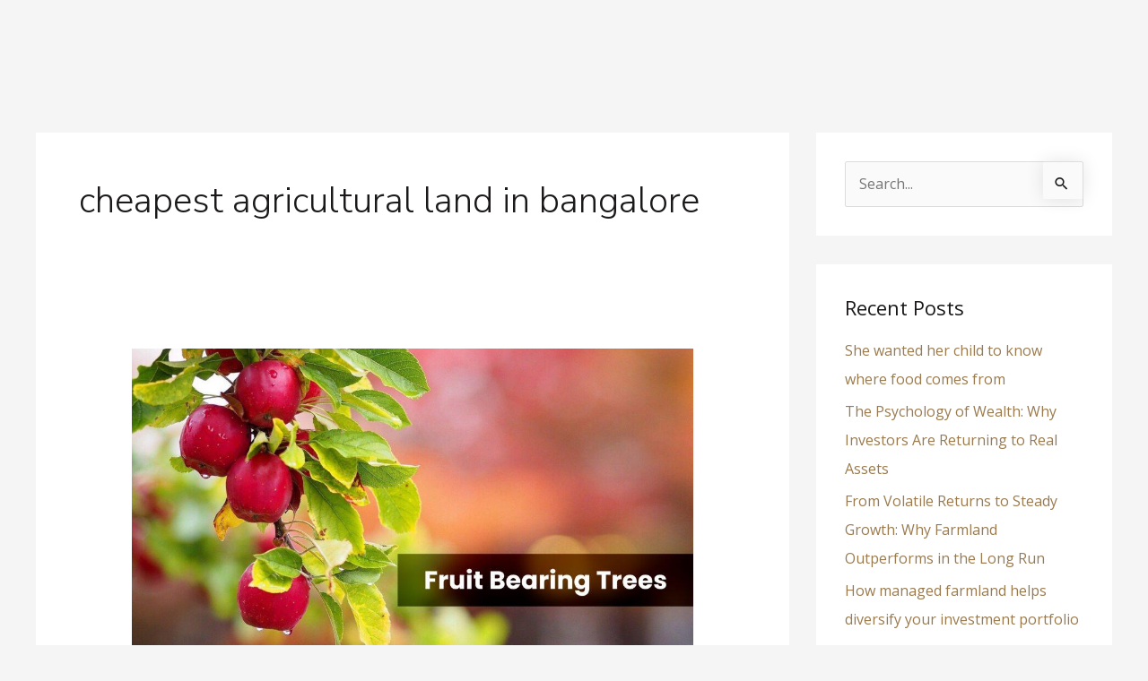

--- FILE ---
content_type: text/css
request_url: https://moggs.in/wp-content/uploads/elementor/css/post-523.css?ver=1758864915
body_size: 83
content:
.elementor-kit-523{--e-global-color-primary:#1B1919;--e-global-color-secondary:#FEF8F0;--e-global-color-text:#1B1919;--e-global-color-accent:#132F3A;--e-global-color-3176eff:#F9B75D;--e-global-color-c438bdf:#318162;--e-global-color-84d1991:#000000;--e-global-color-e1d52b3:#00473C;--e-global-typography-primary-font-family:"Nunito Sans";--e-global-typography-primary-font-size:40px;--e-global-typography-primary-font-weight:800;--e-global-typography-secondary-font-family:"Nunito Sans";--e-global-typography-secondary-font-weight:400;--e-global-typography-text-font-family:"Nunito Sans";--e-global-typography-text-font-weight:400;--e-global-typography-accent-font-family:"Nunito Sans";--e-global-typography-accent-font-weight:500;color:var( --e-global-color-text );}.elementor-kit-523 button,.elementor-kit-523 input[type="button"],.elementor-kit-523 input[type="submit"],.elementor-kit-523 .elementor-button{background-color:var( --e-global-color-c438bdf );font-family:"Nunito Sans", Sans-serif;font-size:25px;font-weight:600;color:var( --e-global-color-secondary );box-shadow:0px 0px 20px 0px rgba(0, 0, 0, 0.1);border-radius:50px 50px 50px 50px;}.elementor-kit-523 e-page-transition{background-color:#FFBC7D;}.elementor-kit-523 h1{color:var( --e-global-color-text );font-family:"Nunito Sans", Sans-serif;font-size:35px;font-weight:800;}.elementor-section.elementor-section-boxed > .elementor-container{max-width:1140px;}.e-con{--container-max-width:1140px;}@media(max-width:1024px){.elementor-section.elementor-section-boxed > .elementor-container{max-width:1024px;}.e-con{--container-max-width:1024px;}}@media(max-width:767px){.elementor-section.elementor-section-boxed > .elementor-container{max-width:767px;}.e-con{--container-max-width:767px;}}

--- FILE ---
content_type: text/css
request_url: https://moggs.in/wp-content/uploads/elementor/css/post-10140.css?ver=1765171220
body_size: 1632
content:
.elementor-10140 .elementor-element.elementor-element-92b37fc{--display:flex;--flex-direction:row;--container-widget-width:initial;--container-widget-height:100%;--container-widget-flex-grow:1;--container-widget-align-self:stretch;--flex-wrap-mobile:wrap;--background-transition:0.3s;--margin-top:10px;--margin-bottom:0px;--margin-left:0px;--margin-right:0px;--padding-top:0px;--padding-bottom:0px;--padding-left:0px;--padding-right:0px;--z-index:111;}.elementor-10140 .elementor-element.elementor-element-08e5b69{--display:flex;--flex-direction:row;--container-widget-width:calc( ( 1 - var( --container-widget-flex-grow ) ) * 100% );--container-widget-height:100%;--container-widget-flex-grow:1;--container-widget-align-self:stretch;--flex-wrap-mobile:wrap;--align-items:center;--background-transition:0.3s;--ep-backdrop-filter-blur:11px;--border-radius:10px 10px 10px 10px;box-shadow:0px 0px 10px 0px rgba(0, 0, 0, 0.05);--margin-top:0px;--margin-bottom:0px;--margin-left:0px;--margin-right:0px;--padding-top:0px;--padding-bottom:5px;--padding-left:24px;--padding-right:24px;--z-index:111;}.elementor-10140 .elementor-element.elementor-element-08e5b69:not(.elementor-motion-effects-element-type-background), .elementor-10140 .elementor-element.elementor-element-08e5b69 > .elementor-motion-effects-container > .elementor-motion-effects-layer{background-color:#FFFFFFED;}.elementor-10140 .elementor-element.elementor-element-08e5b69:hover{--border-radius:0px 0px 0px 0px;--border-top-left-radius:0px;--border-top-right-radius:0px;--border-bottom-right-radius:0px;--border-bottom-left-radius:0px;}.elementor-10140 .elementor-element.elementor-element-08e5b69, .elementor-10140 .elementor-element.elementor-element-08e5b69::before{--border-transition:0.3s;}.elementor-10140 .elementor-element.elementor-element-3351b35{--display:flex;--align-items:flex-start;--container-widget-width:calc( ( 1 - var( --container-widget-flex-grow ) ) * 100% );--background-transition:0.3s;--margin-top:0px;--margin-bottom:0px;--margin-left:0px;--margin-right:0px;--padding-top:0px;--padding-bottom:0px;--padding-left:0px;--padding-right:0px;}.elementor-10140 .elementor-element.elementor-element-3351b35.e-con{--flex-grow:0;--flex-shrink:0;}.elementor-10140 .elementor-element.elementor-element-567bd6d{text-align:left;}.elementor-10140 .elementor-element.elementor-element-567bd6d img{width:100%;}.elementor-10140 .elementor-element.elementor-element-5c5e967{--display:flex;--background-transition:0.3s;--margin-top:0px;--margin-bottom:0px;--margin-left:0px;--margin-right:0px;--padding-top:0px;--padding-bottom:0px;--padding-left:0px;--padding-right:0px;}.elementor-10140 .elementor-element.elementor-element-5c5e967.e-con{--flex-grow:0;--flex-shrink:0;}.elementor-10140 .elementor-element.elementor-element-88ebae5{--display:flex;--background-transition:0.3s;}.elementor-10140 .elementor-element.elementor-element-6a223c3{--display:flex;--background-transition:0.3s;}.elementor-10140 .elementor-element.elementor-element-fdfd603{--display:flex;--flex-direction:column;--container-widget-width:100%;--container-widget-height:initial;--container-widget-flex-grow:0;--container-widget-align-self:initial;--flex-wrap-mobile:wrap;--gap:0px 0px;--background-transition:0.3s;--margin-top:0px;--margin-bottom:0px;--margin-left:0px;--margin-right:0px;--padding-top:0px;--padding-bottom:0px;--padding-left:0px;--padding-right:0px;--z-index:99;}.elementor-10140 .elementor-element.elementor-element-fdfd603:not(.elementor-motion-effects-element-type-background), .elementor-10140 .elementor-element.elementor-element-fdfd603 > .elementor-motion-effects-container > .elementor-motion-effects-layer{background-color:#1B191900;}.elementor-10140 .elementor-element.elementor-element-fdfd603, .elementor-10140 .elementor-element.elementor-element-fdfd603::before{--border-transition:0.3s;}.elementor-10140 .elementor-element.elementor-element-61b717e{--display:flex;--flex-direction:row;--container-widget-width:initial;--container-widget-height:100%;--container-widget-flex-grow:1;--container-widget-align-self:stretch;--flex-wrap-mobile:wrap;--background-transition:0.3s;--border-radius:0px 0px 0px 0px;--margin-top:0px;--margin-bottom:0px;--margin-left:0px;--margin-right:0px;--padding-top:10px;--padding-bottom:10px;--padding-left:24px;--padding-right:24px;--z-index:101;}.elementor-10140 .elementor-element.elementor-element-61b717e:not(.elementor-motion-effects-element-type-background), .elementor-10140 .elementor-element.elementor-element-61b717e > .elementor-motion-effects-container > .elementor-motion-effects-layer{background-color:var( --e-global-color-astglobalcolor5 );}.elementor-10140 .elementor-element.elementor-element-61b717e:hover{--border-radius:0px 0px 10px 10px;--border-top-left-radius:0px;--border-top-right-radius:0px;--border-bottom-right-radius:10px;--border-bottom-left-radius:10px;}.elementor-10140 .elementor-element.elementor-element-61b717e, .elementor-10140 .elementor-element.elementor-element-61b717e::before{--border-transition:0.3s;}.elementor-10140 .elementor-element.elementor-element-6437a3f{--display:flex;--flex-direction:row;--container-widget-width:initial;--container-widget-height:100%;--container-widget-flex-grow:1;--container-widget-align-self:stretch;--flex-wrap-mobile:wrap;--background-transition:0.3s;--ep-backdrop-filter-blur:0px;--ep-backdrop-filter-brightness:0%;--border-radius:10px 10px 10px 10px;--margin-top:0px;--margin-bottom:0px;--margin-left:0px;--margin-right:0px;--padding-top:5px;--padding-bottom:5px;--padding-left:5px;--padding-right:5px;}.elementor-10140 .elementor-element.elementor-element-6437a3f:not(.elementor-motion-effects-element-type-background), .elementor-10140 .elementor-element.elementor-element-6437a3f > .elementor-motion-effects-container > .elementor-motion-effects-layer{background-color:var( --e-global-color-secondary );}.elementor-10140 .elementor-element.elementor-element-6437a3f:hover{--border-radius:10px 10px 10px 10px;--border-top-left-radius:10px;--border-top-right-radius:10px;--border-bottom-right-radius:10px;--border-bottom-left-radius:10px;}.elementor-10140 .elementor-element.elementor-element-6437a3f, .elementor-10140 .elementor-element.elementor-element-6437a3f::before{--border-transition:0.9s;}.elementor-10140 .elementor-element.elementor-element-e63969c{width:var( --container-widget-width, 40% );max-width:40%;--container-widget-width:40%;--container-widget-flex-grow:0;text-align:left;}.elementor-10140 .elementor-element.elementor-element-e63969c > .elementor-widget-container{margin:0px 0px 0px 0px;padding:0px 0px 0px 0px;border-radius:20px 20px 20px 20px;}.elementor-10140 .elementor-element.elementor-element-e63969c img{width:100%;border-radius:10px 10px 10px 10px;}.elementor-10140 .elementor-element.elementor-element-3c2c217 > .elementor-widget-container{margin:0px 0px 0px 0px;padding:0px 0px 0px 0px;}.elementor-10140 .elementor-element.elementor-element-3c2c217.elementor-element{--align-self:center;}.elementor-10140 .elementor-element.elementor-element-3c2c217 .elementor-heading-title{color:#222121;font-family:"new-kansas", Sans-serif;font-size:13px;font-weight:400;}.elementor-10140 .elementor-element.elementor-element-7ce57b4{--display:flex;--flex-direction:row;--container-widget-width:initial;--container-widget-height:100%;--container-widget-flex-grow:1;--container-widget-align-self:stretch;--flex-wrap-mobile:wrap;--background-transition:0.3s;--border-radius:10px 10px 10px 10px;--margin-top:0px;--margin-bottom:0px;--margin-left:0px;--margin-right:0px;--padding-top:5px;--padding-bottom:5px;--padding-left:5px;--padding-right:5px;}.elementor-10140 .elementor-element.elementor-element-7ce57b4:not(.elementor-motion-effects-element-type-background), .elementor-10140 .elementor-element.elementor-element-7ce57b4 > .elementor-motion-effects-container > .elementor-motion-effects-layer{background-color:var( --e-global-color-secondary );}.elementor-10140 .elementor-element.elementor-element-7ce57b4, .elementor-10140 .elementor-element.elementor-element-7ce57b4::before{--border-transition:0.3s;}.elementor-10140 .elementor-element.elementor-element-7ce57b4.e-con{--flex-grow:0;--flex-shrink:0;}.elementor-10140 .elementor-element.elementor-element-d611332{width:var( --container-widget-width, 40% );max-width:40%;--container-widget-width:40%;--container-widget-flex-grow:0;text-align:left;}.elementor-10140 .elementor-element.elementor-element-d611332 > .elementor-widget-container{margin:0px 0px 0px 0px;padding:0px 0px 0px 0px;border-radius:20px 20px 20px 20px;}.elementor-10140 .elementor-element.elementor-element-d611332 img{width:100%;border-radius:10px 10px 10px 10px;}.elementor-10140 .elementor-element.elementor-element-3ef3a72.elementor-element{--align-self:center;}.elementor-10140 .elementor-element.elementor-element-3ef3a72 .elementor-heading-title{font-family:"new-kansas", Sans-serif;font-size:13px;font-weight:400;}.elementor-10140 .elementor-element.elementor-element-799fb92{--display:flex;--flex-direction:row;--container-widget-width:initial;--container-widget-height:100%;--container-widget-flex-grow:1;--container-widget-align-self:stretch;--flex-wrap-mobile:wrap;--background-transition:0.3s;--border-radius:10px 10px 10px 10px;--margin-top:0px;--margin-bottom:0px;--margin-left:0px;--margin-right:0px;--padding-top:5px;--padding-bottom:5px;--padding-left:5px;--padding-right:5px;}.elementor-10140 .elementor-element.elementor-element-799fb92:not(.elementor-motion-effects-element-type-background), .elementor-10140 .elementor-element.elementor-element-799fb92 > .elementor-motion-effects-container > .elementor-motion-effects-layer{background-color:var( --e-global-color-secondary );}.elementor-10140 .elementor-element.elementor-element-799fb92, .elementor-10140 .elementor-element.elementor-element-799fb92::before{--border-transition:0.3s;}.elementor-10140 .elementor-element.elementor-element-799fb92.e-con{--flex-grow:0;--flex-shrink:0;}.elementor-10140 .elementor-element.elementor-element-fab4c17{width:var( --container-widget-width, 42.385% );max-width:42.385%;--container-widget-width:42.385%;--container-widget-flex-grow:0;text-align:left;}.elementor-10140 .elementor-element.elementor-element-fab4c17 > .elementor-widget-container{margin:0px 0px 0px 0px;padding:0px 0px 0px 0px;border-radius:20px 20px 20px 20px;}.elementor-10140 .elementor-element.elementor-element-fab4c17.elementor-element{--flex-grow:0;--flex-shrink:0;}.elementor-10140 .elementor-element.elementor-element-fab4c17 img{width:100%;border-radius:10px 10px 10px 10px;}.elementor-10140 .elementor-element.elementor-element-e2a778c.elementor-element{--align-self:center;}.elementor-10140 .elementor-element.elementor-element-e2a778c .elementor-heading-title{font-family:"new-kansas", Sans-serif;font-size:13px;font-weight:400;}.elementor-10140 .elementor-element.elementor-element-9fac850{--display:flex;--flex-direction:row;--container-widget-width:initial;--container-widget-height:100%;--container-widget-flex-grow:1;--container-widget-align-self:stretch;--flex-wrap-mobile:wrap;--background-transition:0.3s;--border-radius:10px 10px 10px 10px;--margin-top:0px;--margin-bottom:0px;--margin-left:0px;--margin-right:0px;--padding-top:5px;--padding-bottom:5px;--padding-left:5px;--padding-right:5px;}.elementor-10140 .elementor-element.elementor-element-9fac850:not(.elementor-motion-effects-element-type-background), .elementor-10140 .elementor-element.elementor-element-9fac850 > .elementor-motion-effects-container > .elementor-motion-effects-layer{background-color:#FEF8F0;}.elementor-10140 .elementor-element.elementor-element-9fac850, .elementor-10140 .elementor-element.elementor-element-9fac850::before{--border-transition:0.3s;}.elementor-10140 .elementor-element.elementor-element-9fac850.e-con{--flex-grow:0;--flex-shrink:0;}.elementor-10140 .elementor-element.elementor-element-8ca7b9e{width:var( --container-widget-width, 40.223% );max-width:40.223%;--container-widget-width:40.223%;--container-widget-flex-grow:0;text-align:left;}.elementor-10140 .elementor-element.elementor-element-8ca7b9e > .elementor-widget-container{margin:0px 0px 0px 0px;padding:0px 0px 0px 0px;border-radius:20px 20px 20px 20px;}.elementor-10140 .elementor-element.elementor-element-8ca7b9e.elementor-element{--flex-grow:0;--flex-shrink:0;}.elementor-10140 .elementor-element.elementor-element-8ca7b9e img{width:100%;border-radius:10px 10px 10px 10px;}.elementor-10140 .elementor-element.elementor-element-7f07dad.elementor-element{--align-self:center;}.elementor-10140 .elementor-element.elementor-element-7f07dad .elementor-heading-title{font-family:"new-kansas", Sans-serif;font-size:13px;font-weight:400;}.elementor-10140 .elementor-element.elementor-element-a6e7e9e{--display:flex;--flex-direction:row;--container-widget-width:initial;--container-widget-height:100%;--container-widget-flex-grow:1;--container-widget-align-self:stretch;--flex-wrap-mobile:wrap;--background-transition:0.3s;--border-radius:10px 10px 10px 10px;--margin-top:0px;--margin-bottom:0px;--margin-left:0px;--margin-right:0px;--padding-top:5px;--padding-bottom:5px;--padding-left:5px;--padding-right:5px;}.elementor-10140 .elementor-element.elementor-element-a6e7e9e:not(.elementor-motion-effects-element-type-background), .elementor-10140 .elementor-element.elementor-element-a6e7e9e > .elementor-motion-effects-container > .elementor-motion-effects-layer{background-color:#FEF8F0;}.elementor-10140 .elementor-element.elementor-element-a6e7e9e, .elementor-10140 .elementor-element.elementor-element-a6e7e9e::before{--border-transition:0.3s;}.elementor-10140 .elementor-element.elementor-element-a6e7e9e.e-con{--flex-grow:0;--flex-shrink:0;}.elementor-10140 .elementor-element.elementor-element-de72968{--display:flex;--flex-direction:row;--container-widget-width:initial;--container-widget-height:100%;--container-widget-flex-grow:1;--container-widget-align-self:stretch;--flex-wrap-mobile:wrap;--background-transition:0.3s;--border-radius:10px 10px 10px 10px;--margin-top:0px;--margin-bottom:0px;--margin-left:0px;--margin-right:0px;--padding-top:5px;--padding-bottom:5px;--padding-left:5px;--padding-right:5px;}.elementor-10140 .elementor-element.elementor-element-de72968:not(.elementor-motion-effects-element-type-background), .elementor-10140 .elementor-element.elementor-element-de72968 > .elementor-motion-effects-container > .elementor-motion-effects-layer{background-color:#FEF8F0;}.elementor-10140 .elementor-element.elementor-element-de72968, .elementor-10140 .elementor-element.elementor-element-de72968::before{--border-transition:0.3s;}.elementor-10140 .elementor-element.elementor-element-de72968.e-con{--flex-grow:0;--flex-shrink:0;}.elementor-10140 .elementor-element.elementor-element-a54f437{width:var( --container-widget-width, 40.287% );max-width:40.287%;--container-widget-width:40.287%;--container-widget-flex-grow:0;text-align:left;}.elementor-10140 .elementor-element.elementor-element-a54f437 > .elementor-widget-container{margin:0px 0px 0px 0px;padding:0px 0px 0px 0px;border-radius:20px 20px 20px 20px;}.elementor-10140 .elementor-element.elementor-element-a54f437.elementor-element{--flex-grow:0;--flex-shrink:0;}.elementor-10140 .elementor-element.elementor-element-a54f437 img{width:100%;border-radius:10px 10px 10px 10px;}.elementor-10140 .elementor-element.elementor-element-87acabf.elementor-element{--align-self:center;}.elementor-10140 .elementor-element.elementor-element-87acabf .elementor-heading-title{font-family:"new-kansas", Sans-serif;font-size:13px;font-weight:400;}.elementor-10140 .elementor-element.elementor-element-037960e{--display:flex;--flex-direction:row;--container-widget-width:initial;--container-widget-height:100%;--container-widget-flex-grow:1;--container-widget-align-self:stretch;--flex-wrap-mobile:wrap;--background-transition:0.3s;--border-radius:0px 0px 0px 0px;--margin-top:0px;--margin-bottom:0px;--margin-left:0px;--margin-right:0px;--padding-top:10px;--padding-bottom:10px;--padding-left:24px;--padding-right:24px;--z-index:101;}.elementor-10140 .elementor-element.elementor-element-037960e:not(.elementor-motion-effects-element-type-background), .elementor-10140 .elementor-element.elementor-element-037960e > .elementor-motion-effects-container > .elementor-motion-effects-layer{background-color:var( --e-global-color-astglobalcolor5 );}.elementor-10140 .elementor-element.elementor-element-037960e:hover{--border-radius:0px 0px 10px 10px;--border-top-left-radius:0px;--border-top-right-radius:0px;--border-bottom-right-radius:10px;--border-bottom-left-radius:10px;}.elementor-10140 .elementor-element.elementor-element-037960e, .elementor-10140 .elementor-element.elementor-element-037960e::before{--border-transition:0.3s;}.elementor-10140 .elementor-element.elementor-element-2bd5b88{--display:flex;--flex-direction:row;--container-widget-width:initial;--container-widget-height:100%;--container-widget-flex-grow:1;--container-widget-align-self:stretch;--flex-wrap-mobile:wrap;--background-transition:0.3s;--border-radius:10px 10px 10px 10px;--margin-top:0px;--margin-bottom:0px;--margin-left:0px;--margin-right:0px;--padding-top:5px;--padding-bottom:5px;--padding-left:5px;--padding-right:5px;}.elementor-10140 .elementor-element.elementor-element-2bd5b88:not(.elementor-motion-effects-element-type-background), .elementor-10140 .elementor-element.elementor-element-2bd5b88 > .elementor-motion-effects-container > .elementor-motion-effects-layer{background-color:#FEF8F0;}.elementor-10140 .elementor-element.elementor-element-2bd5b88, .elementor-10140 .elementor-element.elementor-element-2bd5b88::before{--border-transition:0.3s;}.elementor-10140 .elementor-element.elementor-element-2bd5b88.e-con{--flex-grow:0;--flex-shrink:0;}.elementor-10140 .elementor-element.elementor-element-d7ba077{width:var( --container-widget-width, 40.287% );max-width:40.287%;--container-widget-width:40.287%;--container-widget-flex-grow:0;text-align:left;}.elementor-10140 .elementor-element.elementor-element-d7ba077 > .elementor-widget-container{margin:0px 0px 0px 0px;padding:0px 0px 0px 0px;border-radius:20px 20px 20px 20px;}.elementor-10140 .elementor-element.elementor-element-d7ba077.elementor-element{--flex-grow:0;--flex-shrink:0;}.elementor-10140 .elementor-element.elementor-element-d7ba077 img{width:100%;border-radius:10px 10px 10px 10px;}.elementor-10140 .elementor-element.elementor-element-0a3d481.elementor-element{--align-self:center;}.elementor-10140 .elementor-element.elementor-element-0a3d481 .elementor-heading-title{font-family:"new-kansas", Sans-serif;font-size:13px;font-weight:400;}.elementor-10140 .elementor-element.elementor-element-e75bef3{--display:flex;--flex-direction:row;--container-widget-width:initial;--container-widget-height:100%;--container-widget-flex-grow:1;--container-widget-align-self:stretch;--flex-wrap-mobile:wrap;--background-transition:0.3s;--border-radius:10px 10px 10px 10px;--margin-top:0px;--margin-bottom:0px;--margin-left:0px;--margin-right:0px;--padding-top:5px;--padding-bottom:5px;--padding-left:5px;--padding-right:5px;}.elementor-10140 .elementor-element.elementor-element-e75bef3:not(.elementor-motion-effects-element-type-background), .elementor-10140 .elementor-element.elementor-element-e75bef3 > .elementor-motion-effects-container > .elementor-motion-effects-layer{background-color:#FEF8F0;}.elementor-10140 .elementor-element.elementor-element-e75bef3, .elementor-10140 .elementor-element.elementor-element-e75bef3::before{--border-transition:0.3s;}.elementor-10140 .elementor-element.elementor-element-e75bef3.e-con{--flex-grow:0;--flex-shrink:0;}.elementor-10140 .elementor-element.elementor-element-a094a51{--display:flex;--flex-direction:row;--container-widget-width:initial;--container-widget-height:100%;--container-widget-flex-grow:1;--container-widget-align-self:stretch;--flex-wrap-mobile:wrap;--background-transition:0.3s;--border-radius:10px 10px 10px 10px;--margin-top:0px;--margin-bottom:0px;--margin-left:0px;--margin-right:0px;--padding-top:5px;--padding-bottom:5px;--padding-left:5px;--padding-right:5px;}.elementor-10140 .elementor-element.elementor-element-a094a51:not(.elementor-motion-effects-element-type-background), .elementor-10140 .elementor-element.elementor-element-a094a51 > .elementor-motion-effects-container > .elementor-motion-effects-layer{background-color:#FEF8F0;}.elementor-10140 .elementor-element.elementor-element-a094a51, .elementor-10140 .elementor-element.elementor-element-a094a51::before{--border-transition:0.3s;}.elementor-10140 .elementor-element.elementor-element-a094a51.e-con{--flex-grow:0;--flex-shrink:0;}.elementor-10140 .elementor-element.elementor-element-4acc581{width:var( --container-widget-width, 40.287% );max-width:40.287%;--container-widget-width:40.287%;--container-widget-flex-grow:0;text-align:left;}.elementor-10140 .elementor-element.elementor-element-4acc581 > .elementor-widget-container{margin:0px 0px 0px 0px;padding:0px 0px 0px 0px;border-radius:20px 20px 20px 20px;}.elementor-10140 .elementor-element.elementor-element-4acc581.elementor-element{--flex-grow:0;--flex-shrink:0;}.elementor-10140 .elementor-element.elementor-element-4acc581 img{width:100%;border-radius:10px 10px 10px 10px;}.elementor-10140 .elementor-element.elementor-element-8c64a8c.elementor-element{--align-self:center;}.elementor-10140 .elementor-element.elementor-element-8c64a8c .elementor-heading-title{font-family:"new-kansas", Sans-serif;font-size:13px;font-weight:400;}.elementor-10140 .elementor-element.elementor-element-62ded98{--display:flex;--flex-direction:row;--container-widget-width:initial;--container-widget-height:100%;--container-widget-flex-grow:1;--container-widget-align-self:stretch;--flex-wrap-mobile:wrap;--background-transition:0.3s;--border-radius:10px 10px 10px 10px;--margin-top:0px;--margin-bottom:0px;--margin-left:0px;--margin-right:0px;--padding-top:5px;--padding-bottom:5px;--padding-left:5px;--padding-right:5px;}.elementor-10140 .elementor-element.elementor-element-62ded98:not(.elementor-motion-effects-element-type-background), .elementor-10140 .elementor-element.elementor-element-62ded98 > .elementor-motion-effects-container > .elementor-motion-effects-layer{background-color:#FEF8F0;}.elementor-10140 .elementor-element.elementor-element-62ded98, .elementor-10140 .elementor-element.elementor-element-62ded98::before{--border-transition:0.3s;}.elementor-10140 .elementor-element.elementor-element-62ded98.e-con{--flex-grow:0;--flex-shrink:0;}.elementor-10140 .elementor-element.elementor-element-1ef5e34{--display:flex;--flex-direction:row;--container-widget-width:initial;--container-widget-height:100%;--container-widget-flex-grow:1;--container-widget-align-self:stretch;--flex-wrap-mobile:wrap;--background-transition:0.3s;--border-radius:10px 10px 10px 10px;--margin-top:0px;--margin-bottom:0px;--margin-left:0px;--margin-right:0px;--padding-top:5px;--padding-bottom:5px;--padding-left:5px;--padding-right:5px;}.elementor-10140 .elementor-element.elementor-element-1ef5e34:not(.elementor-motion-effects-element-type-background), .elementor-10140 .elementor-element.elementor-element-1ef5e34 > .elementor-motion-effects-container > .elementor-motion-effects-layer{background-color:#FEF8F0;}.elementor-10140 .elementor-element.elementor-element-1ef5e34, .elementor-10140 .elementor-element.elementor-element-1ef5e34::before{--border-transition:0.3s;}.elementor-10140 .elementor-element.elementor-element-1ef5e34.e-con{--flex-grow:0;--flex-shrink:0;}.elementor-10140 .elementor-element.elementor-element-5052be5{width:var( --container-widget-width, 40.287% );max-width:40.287%;--container-widget-width:40.287%;--container-widget-flex-grow:0;text-align:left;}.elementor-10140 .elementor-element.elementor-element-5052be5 > .elementor-widget-container{margin:0px 0px 0px 0px;padding:0px 0px 0px 0px;border-radius:20px 20px 20px 20px;}.elementor-10140 .elementor-element.elementor-element-5052be5.elementor-element{--flex-grow:0;--flex-shrink:0;}.elementor-10140 .elementor-element.elementor-element-5052be5 img{width:100%;border-radius:10px 10px 10px 10px;}.elementor-10140 .elementor-element.elementor-element-f25b9f7.elementor-element{--align-self:center;}.elementor-10140 .elementor-element.elementor-element-f25b9f7 .elementor-heading-title{font-family:"new-kansas", Sans-serif;font-size:13px;font-weight:400;}.elementor-10140 .elementor-element.elementor-element-d1fd3f7{--display:flex;--background-transition:0.3s;}.elementor-10140 .elementor-element.elementor-element-351d13a{--display:flex;--background-transition:0.3s;}.elementor-10140 .elementor-element.elementor-element-fdc9b3e{--n-menu-dropdown-content-max-width:initial;--n-menu-heading-justify-content:center;--n-menu-title-flex-grow:initial;--n-menu-title-justify-content:initial;--n-menu-title-justify-content-mobile:center;--n-menu-heading-wrap:wrap;--n-menu-heading-overflow-x:initial;--n-menu-title-distance-from-content:16px;--n-menu-open-animation-duration:500ms;--n-menu-toggle-icon-wrapper-animation-duration:500ms;--n-menu-title-font-size:16px;--n-menu-title-color-normal:#00473C;--n-menu-title-transition:300ms;--n-menu-icon-size:16px;--n-menu-toggle-icon-size:20px;--n-menu-toggle-icon-hover-duration:500ms;--n-menu-toggle-icon-distance-from-dropdown:0px;}.elementor-10140 .elementor-element.elementor-element-fdc9b3e > .elementor-widget-container > .e-n-menu > .e-n-menu-wrapper > .e-n-menu-heading > .e-n-menu-item > .e-n-menu-title, .elementor-10140 .elementor-element.elementor-element-fdc9b3e > .elementor-widget-container > .e-n-menu > .e-n-menu-wrapper > .e-n-menu-heading > .e-n-menu-item > .e-n-menu-title > .e-n-menu-title-container, .elementor-10140 .elementor-element.elementor-element-fdc9b3e > .elementor-widget-container > .e-n-menu > .e-n-menu-wrapper > .e-n-menu-heading > .e-n-menu-item > .e-n-menu-title > .e-n-menu-title-container > span{font-family:"new-kansas", Sans-serif;}.elementor-10140 .elementor-element.elementor-element-fdc9b3e {--n-menu-title-color-hover:#43B749;--n-menu-title-color-active:#43B749;}.elementor-10140 .elementor-element.elementor-element-fc88383{--display:flex;--background-transition:0.3s;--margin-top:0px;--margin-bottom:0px;--margin-left:0px;--margin-right:0px;--padding-top:0px;--padding-bottom:0px;--padding-left:0px;--padding-right:0px;}.elementor-10140 .elementor-element.elementor-element-c6305e1 .elementor-button{background-color:#43B749;font-family:"new-kansas", Sans-serif;font-size:16px;font-weight:400;text-transform:none;border-radius:5px 5px 5px 5px;}.elementor-theme-builder-content-area{height:400px;}.elementor-location-header:before, .elementor-location-footer:before{content:"";display:table;clear:both;}@media(max-width:767px){.elementor-10140 .elementor-element.elementor-element-92b37fc{--content-width:100%;}.elementor-10140 .elementor-element.elementor-element-08e5b69{--content-width:100%;}.elementor-10140 .elementor-element.elementor-element-3351b35{--width:50%;}.elementor-10140 .elementor-element.elementor-element-5c5e967{--width:43%;--align-items:flex-end;--container-widget-width:calc( ( 1 - var( --container-widget-flex-grow ) ) * 100% );--margin-top:0px;--margin-bottom:0px;--margin-left:0px;--margin-right:0px;--padding-top:0px;--padding-bottom:0px;--padding-left:0px;--padding-right:0px;}.elementor-10140 .elementor-element.elementor-element-88ebae5{--align-items:flex-start;--container-widget-width:calc( ( 1 - var( --container-widget-flex-grow ) ) * 100% );}.elementor-10140 .elementor-element.elementor-element-fdc9b3e{--n-menu-heading-justify-content:initial;--n-menu-title-flex-grow:initial;--n-menu-title-justify-content:initial;--n-menu-title-justify-content-mobile:initial;}.elementor-10140 .elementor-element.elementor-element-fdc9b3e > .elementor-widget-container{margin:0px 0px 0px 0px;padding:0px 0px 0px 0px;}.elementor-10140 .elementor-element.elementor-element-fdc9b3e.elementor-element{--align-self:flex-end;}.elementor-10140 .elementor-element.elementor-element-fc88383{--content-width:30%;}}@media(min-width:768px){.elementor-10140 .elementor-element.elementor-element-92b37fc{--content-width:1268px;}.elementor-10140 .elementor-element.elementor-element-08e5b69{--content-width:1300px;}.elementor-10140 .elementor-element.elementor-element-3351b35{--width:12.053%;}.elementor-10140 .elementor-element.elementor-element-5c5e967{--width:66.027%;}.elementor-10140 .elementor-element.elementor-element-fdfd603{--content-width:1268px;}.elementor-10140 .elementor-element.elementor-element-61b717e{--content-width:1300px;}.elementor-10140 .elementor-element.elementor-element-7ce57b4{--width:18.77%;}.elementor-10140 .elementor-element.elementor-element-799fb92{--width:17.118%;}.elementor-10140 .elementor-element.elementor-element-9fac850{--width:17.925%;}.elementor-10140 .elementor-element.elementor-element-a6e7e9e{--width:18.264%;}.elementor-10140 .elementor-element.elementor-element-de72968{--width:97.163%;}.elementor-10140 .elementor-element.elementor-element-037960e{--width:100%;}.elementor-10140 .elementor-element.elementor-element-2bd5b88{--width:17.925%;}.elementor-10140 .elementor-element.elementor-element-e75bef3{--width:17.925%;}.elementor-10140 .elementor-element.elementor-element-a094a51{--width:118.195%;}.elementor-10140 .elementor-element.elementor-element-62ded98{--width:17.925%;}.elementor-10140 .elementor-element.elementor-element-1ef5e34{--width:122.815%;}}

--- FILE ---
content_type: text/css
request_url: https://moggs.in/wp-content/uploads/elementor/css/post-3558.css?ver=1764329580
body_size: 1577
content:
.elementor-3558 .elementor-element.elementor-element-6726497d > .elementor-container > .elementor-column > .elementor-widget-wrap{align-content:center;align-items:center;}.elementor-3558 .elementor-element.elementor-element-6726497d:not(.elementor-motion-effects-element-type-background), .elementor-3558 .elementor-element.elementor-element-6726497d > .elementor-motion-effects-container > .elementor-motion-effects-layer{background-color:var( --e-global-color-secondary );}.elementor-3558 .elementor-element.elementor-element-6726497d > .elementor-background-overlay{opacity:0.8;transition:background 0.3s, border-radius 0.3s, opacity 0.3s;}.elementor-3558 .elementor-element.elementor-element-6726497d{transition:background 0.3s, border 0.3s, border-radius 0.3s, box-shadow 0.3s;margin-top:80px;margin-bottom:0px;padding:0px 0px 0px 0px;}.elementor-bc-flex-widget .elementor-3558 .elementor-element.elementor-element-e0ab147.elementor-column .elementor-widget-wrap{align-items:center;}.elementor-3558 .elementor-element.elementor-element-e0ab147.elementor-column.elementor-element[data-element_type="column"] > .elementor-widget-wrap.elementor-element-populated{align-content:center;align-items:center;}.elementor-3558 .elementor-element.elementor-element-e0ab147.elementor-column > .elementor-widget-wrap{justify-content:center;}.elementor-3558 .elementor-element.elementor-element-e0ab147 > .elementor-element-populated{margin:0px 0px 0px 0px;--e-column-margin-right:0px;--e-column-margin-left:0px;padding:0px 0px 0px 0px;}.elementor-3558 .elementor-element.elementor-element-19599866{margin-top:50px;margin-bottom:0px;padding:0px 0px 0px 0px;}.elementor-3558 .elementor-element.elementor-element-1a34786d > .elementor-element-populated{margin:0px 0px 0px 0px;--e-column-margin-right:0px;--e-column-margin-left:0px;padding:0px 0px 0px 0px;}.elementor-3558 .elementor-element.elementor-element-10a595e > .elementor-widget-container{margin:0px 0px 0px 0px;padding:0px 0px 0px 0px;}.elementor-3558 .elementor-element.elementor-element-10a595e .elementor-heading-title{color:var( --e-global-color-accent );font-family:"Nunito Sans", Sans-serif;font-size:25px;font-weight:600;text-transform:none;}.elementor-3558 .elementor-element.elementor-element-5ec010a2 > .elementor-widget-container{margin:0px 0px 0px 0px;padding:0px 0px 0px 0px;}.elementor-3558 .elementor-element.elementor-element-5ec010a2 .elementor-icon-list-items:not(.elementor-inline-items) .elementor-icon-list-item:not(:last-child){padding-bottom:calc(10px/2);}.elementor-3558 .elementor-element.elementor-element-5ec010a2 .elementor-icon-list-items:not(.elementor-inline-items) .elementor-icon-list-item:not(:first-child){margin-top:calc(10px/2);}.elementor-3558 .elementor-element.elementor-element-5ec010a2 .elementor-icon-list-items.elementor-inline-items .elementor-icon-list-item{margin-right:calc(10px/2);margin-left:calc(10px/2);}.elementor-3558 .elementor-element.elementor-element-5ec010a2 .elementor-icon-list-items.elementor-inline-items{margin-right:calc(-10px/2);margin-left:calc(-10px/2);}body.rtl .elementor-3558 .elementor-element.elementor-element-5ec010a2 .elementor-icon-list-items.elementor-inline-items .elementor-icon-list-item:after{left:calc(-10px/2);}body:not(.rtl) .elementor-3558 .elementor-element.elementor-element-5ec010a2 .elementor-icon-list-items.elementor-inline-items .elementor-icon-list-item:after{right:calc(-10px/2);}.elementor-3558 .elementor-element.elementor-element-5ec010a2 .elementor-icon-list-icon i{transition:color 0.3s;}.elementor-3558 .elementor-element.elementor-element-5ec010a2 .elementor-icon-list-icon svg{transition:fill 0.3s;}.elementor-3558 .elementor-element.elementor-element-5ec010a2{--e-icon-list-icon-size:6px;--e-icon-list-icon-align:left;--e-icon-list-icon-margin:0 calc(var(--e-icon-list-icon-size, 1em) * 0.25) 0 0;--icon-vertical-offset:0px;}.elementor-3558 .elementor-element.elementor-element-5ec010a2 .elementor-icon-list-icon{padding-right:0px;}.elementor-3558 .elementor-element.elementor-element-5ec010a2 .elementor-icon-list-item > .elementor-icon-list-text, .elementor-3558 .elementor-element.elementor-element-5ec010a2 .elementor-icon-list-item > a{font-size:14px;}.elementor-3558 .elementor-element.elementor-element-5ec010a2 .elementor-icon-list-text{color:var( --e-global-color-accent );transition:color 0.3s;}.elementor-3558 .elementor-element.elementor-element-5ec010a2 .elementor-icon-list-item:hover .elementor-icon-list-text{color:var( --e-global-color-accent );}.elementor-3558 .elementor-element.elementor-element-29a983c > .elementor-element-populated{margin:0px 0px 0px 0px;--e-column-margin-right:0px;--e-column-margin-left:0px;padding:0px 0px 0px 0px;}.elementor-3558 .elementor-element.elementor-element-eb673ea > .elementor-widget-container{margin:0px 0px 0px 0px;padding:0px 0px 0px 0px;}.elementor-3558 .elementor-element.elementor-element-eb673ea .elementor-heading-title{color:var( --e-global-color-accent );font-family:"Nunito Sans", Sans-serif;font-size:25px;font-weight:600;text-transform:none;}.elementor-3558 .elementor-element.elementor-element-90e7dea > .elementor-widget-container{margin:0px 0px 0px 0px;padding:0px 0px 0px 0px;}.elementor-3558 .elementor-element.elementor-element-90e7dea .elementor-icon-list-items:not(.elementor-inline-items) .elementor-icon-list-item:not(:last-child){padding-bottom:calc(10px/2);}.elementor-3558 .elementor-element.elementor-element-90e7dea .elementor-icon-list-items:not(.elementor-inline-items) .elementor-icon-list-item:not(:first-child){margin-top:calc(10px/2);}.elementor-3558 .elementor-element.elementor-element-90e7dea .elementor-icon-list-items.elementor-inline-items .elementor-icon-list-item{margin-right:calc(10px/2);margin-left:calc(10px/2);}.elementor-3558 .elementor-element.elementor-element-90e7dea .elementor-icon-list-items.elementor-inline-items{margin-right:calc(-10px/2);margin-left:calc(-10px/2);}body.rtl .elementor-3558 .elementor-element.elementor-element-90e7dea .elementor-icon-list-items.elementor-inline-items .elementor-icon-list-item:after{left:calc(-10px/2);}body:not(.rtl) .elementor-3558 .elementor-element.elementor-element-90e7dea .elementor-icon-list-items.elementor-inline-items .elementor-icon-list-item:after{right:calc(-10px/2);}.elementor-3558 .elementor-element.elementor-element-90e7dea .elementor-icon-list-icon i{transition:color 0.3s;}.elementor-3558 .elementor-element.elementor-element-90e7dea .elementor-icon-list-icon svg{transition:fill 0.3s;}.elementor-3558 .elementor-element.elementor-element-90e7dea{--e-icon-list-icon-size:6px;--e-icon-list-icon-align:left;--e-icon-list-icon-margin:0 calc(var(--e-icon-list-icon-size, 1em) * 0.25) 0 0;--icon-vertical-offset:0px;}.elementor-3558 .elementor-element.elementor-element-90e7dea .elementor-icon-list-icon{padding-right:0px;}.elementor-3558 .elementor-element.elementor-element-90e7dea .elementor-icon-list-item > .elementor-icon-list-text, .elementor-3558 .elementor-element.elementor-element-90e7dea .elementor-icon-list-item > a{font-size:14px;}.elementor-3558 .elementor-element.elementor-element-90e7dea .elementor-icon-list-text{color:var( --e-global-color-accent );transition:color 0.3s;}.elementor-3558 .elementor-element.elementor-element-90e7dea .elementor-icon-list-item:hover .elementor-icon-list-text{color:var( --e-global-color-accent );}.elementor-3558 .elementor-element.elementor-element-784889c > .elementor-element-populated{margin:0px 0px 0px 0px;--e-column-margin-right:0px;--e-column-margin-left:0px;padding:0px 80px 0px 0px;}.elementor-3558 .elementor-element.elementor-element-d1f0df4 > .elementor-widget-container{margin:0px 0px 0px 0px;padding:0px 0px 0px 0px;}.elementor-3558 .elementor-element.elementor-element-d1f0df4 .elementor-heading-title{color:var( --e-global-color-accent );font-family:"Nunito Sans", Sans-serif;font-size:25px;font-weight:600;text-transform:none;}.elementor-3558 .elementor-element.elementor-element-207ad490 > .elementor-widget-container{margin:0px 0px 0px 0px;padding:0px 0px 17px 0px;}.elementor-3558 .elementor-element.elementor-element-207ad490 .elementor-icon-list-items:not(.elementor-inline-items) .elementor-icon-list-item:not(:last-child){padding-bottom:calc(14px/2);}.elementor-3558 .elementor-element.elementor-element-207ad490 .elementor-icon-list-items:not(.elementor-inline-items) .elementor-icon-list-item:not(:first-child){margin-top:calc(14px/2);}.elementor-3558 .elementor-element.elementor-element-207ad490 .elementor-icon-list-items.elementor-inline-items .elementor-icon-list-item{margin-right:calc(14px/2);margin-left:calc(14px/2);}.elementor-3558 .elementor-element.elementor-element-207ad490 .elementor-icon-list-items.elementor-inline-items{margin-right:calc(-14px/2);margin-left:calc(-14px/2);}body.rtl .elementor-3558 .elementor-element.elementor-element-207ad490 .elementor-icon-list-items.elementor-inline-items .elementor-icon-list-item:after{left:calc(-14px/2);}body:not(.rtl) .elementor-3558 .elementor-element.elementor-element-207ad490 .elementor-icon-list-items.elementor-inline-items .elementor-icon-list-item:after{right:calc(-14px/2);}.elementor-3558 .elementor-element.elementor-element-207ad490 .elementor-icon-list-icon i{color:var( --e-global-color-accent );transition:color 0.3s;}.elementor-3558 .elementor-element.elementor-element-207ad490 .elementor-icon-list-icon svg{fill:var( --e-global-color-accent );transition:fill 0.3s;}.elementor-3558 .elementor-element.elementor-element-207ad490{--e-icon-list-icon-size:20px;--icon-vertical-offset:0px;}.elementor-3558 .elementor-element.elementor-element-207ad490 .elementor-icon-list-icon{padding-right:18px;}.elementor-3558 .elementor-element.elementor-element-207ad490 .elementor-icon-list-item > .elementor-icon-list-text, .elementor-3558 .elementor-element.elementor-element-207ad490 .elementor-icon-list-item > a{font-family:"Nunito Sans", Sans-serif;font-size:15px;}.elementor-3558 .elementor-element.elementor-element-207ad490 .elementor-icon-list-text{color:var( --e-global-color-accent );transition:color 0.3s;}.elementor-3558 .elementor-element.elementor-element-590e0c87{--grid-template-columns:repeat(0, auto);--icon-size:19px;--grid-column-gap:18px;--grid-row-gap:0px;}.elementor-3558 .elementor-element.elementor-element-590e0c87 .elementor-widget-container{text-align:left;}.elementor-3558 .elementor-element.elementor-element-590e0c87 .elementor-social-icon{background-color:var( --e-global-color-secondary );--icon-padding:0em;}.elementor-3558 .elementor-element.elementor-element-590e0c87 .elementor-social-icon i{color:var( --e-global-color-accent );}.elementor-3558 .elementor-element.elementor-element-590e0c87 .elementor-social-icon svg{fill:var( --e-global-color-accent );}.elementor-3558 .elementor-element.elementor-element-daa59a3{border-style:solid;border-width:1px 0px 1px 0px;border-color:#E1E1E1;transition:background 0.3s, border 0.3s, border-radius 0.3s, box-shadow 0.3s;margin-top:20px;margin-bottom:0px;padding:20px 0px 20px 0px;}.elementor-3558 .elementor-element.elementor-element-daa59a3, .elementor-3558 .elementor-element.elementor-element-daa59a3 > .elementor-background-overlay{border-radius:0px 0px 0px 0px;}.elementor-3558 .elementor-element.elementor-element-daa59a3 > .elementor-background-overlay{transition:background 0.3s, border-radius 0.3s, opacity 0.3s;}.elementor-bc-flex-widget .elementor-3558 .elementor-element.elementor-element-0383ba9.elementor-column .elementor-widget-wrap{align-items:center;}.elementor-3558 .elementor-element.elementor-element-0383ba9.elementor-column.elementor-element[data-element_type="column"] > .elementor-widget-wrap.elementor-element-populated{align-content:center;align-items:center;}.elementor-3558 .elementor-element.elementor-element-0383ba9 > .elementor-element-populated{margin:0px 0px 0px 0px;--e-column-margin-right:0px;--e-column-margin-left:0px;padding:0px 0px 0px 0px;}.elementor-3558 .elementor-element.elementor-element-63d4e77 > .elementor-widget-container{margin:0px 0px 0px 0px;padding:0px 0px 0px 0px;}.elementor-3558 .elementor-element.elementor-element-63d4e77 .elementor-heading-title{color:var( --e-global-color-accent );font-family:"Nunito Sans", Sans-serif;font-size:25px;font-weight:600;text-transform:none;}.elementor-bc-flex-widget .elementor-3558 .elementor-element.elementor-element-44c66e6.elementor-column .elementor-widget-wrap{align-items:center;}.elementor-3558 .elementor-element.elementor-element-44c66e6.elementor-column.elementor-element[data-element_type="column"] > .elementor-widget-wrap.elementor-element-populated{align-content:center;align-items:center;}.elementor-3558 .elementor-element.elementor-element-44c66e6 > .elementor-element-populated{margin:0px 0px 0px 0px;--e-column-margin-right:0px;--e-column-margin-left:0px;padding:0px 0px 0px 0px;}.elementor-3558 .elementor-element.elementor-element-5bf9e00{text-align:left;color:var( --e-global-color-accent );font-family:"Nunito Sans", Sans-serif;font-size:15px;}.elementor-3558 .elementor-element.elementor-element-25754ef, .elementor-3558 .elementor-element.elementor-element-25754ef > .elementor-background-overlay{border-radius:0px 0px 0px 0px;}.elementor-3558 .elementor-element.elementor-element-25754ef{margin-top:20px;margin-bottom:0px;padding:0px 0px 0px 0px;}.elementor-bc-flex-widget .elementor-3558 .elementor-element.elementor-element-fc9125a.elementor-column .elementor-widget-wrap{align-items:center;}.elementor-3558 .elementor-element.elementor-element-fc9125a.elementor-column.elementor-element[data-element_type="column"] > .elementor-widget-wrap.elementor-element-populated{align-content:center;align-items:center;}.elementor-3558 .elementor-element.elementor-element-fc9125a > .elementor-element-populated{margin:0px 0px 0px 0px;--e-column-margin-right:0px;--e-column-margin-left:0px;padding:0px 0px 0px 0px;}.elementor-3558 .elementor-element.elementor-element-d289058 > .elementor-widget-container{margin:0px 0px 0px 0px;padding:0px 0px 0px 0px;}.elementor-3558 .elementor-element.elementor-element-d289058 .elementor-icon-list-items:not(.elementor-inline-items) .elementor-icon-list-item:not(:last-child){padding-bottom:calc(50px/2);}.elementor-3558 .elementor-element.elementor-element-d289058 .elementor-icon-list-items:not(.elementor-inline-items) .elementor-icon-list-item:not(:first-child){margin-top:calc(50px/2);}.elementor-3558 .elementor-element.elementor-element-d289058 .elementor-icon-list-items.elementor-inline-items .elementor-icon-list-item{margin-right:calc(50px/2);margin-left:calc(50px/2);}.elementor-3558 .elementor-element.elementor-element-d289058 .elementor-icon-list-items.elementor-inline-items{margin-right:calc(-50px/2);margin-left:calc(-50px/2);}body.rtl .elementor-3558 .elementor-element.elementor-element-d289058 .elementor-icon-list-items.elementor-inline-items .elementor-icon-list-item:after{left:calc(-50px/2);}body:not(.rtl) .elementor-3558 .elementor-element.elementor-element-d289058 .elementor-icon-list-items.elementor-inline-items .elementor-icon-list-item:after{right:calc(-50px/2);}.elementor-3558 .elementor-element.elementor-element-d289058 .elementor-icon-list-icon i{transition:color 0.3s;}.elementor-3558 .elementor-element.elementor-element-d289058 .elementor-icon-list-icon svg{transition:fill 0.3s;}.elementor-3558 .elementor-element.elementor-element-d289058{--e-icon-list-icon-size:6px;--e-icon-list-icon-align:left;--e-icon-list-icon-margin:0 calc(var(--e-icon-list-icon-size, 1em) * 0.25) 0 0;--icon-vertical-offset:0px;}.elementor-3558 .elementor-element.elementor-element-d289058 .elementor-icon-list-icon{padding-right:0px;}.elementor-3558 .elementor-element.elementor-element-d289058 .elementor-icon-list-item > .elementor-icon-list-text, .elementor-3558 .elementor-element.elementor-element-d289058 .elementor-icon-list-item > a{font-size:14px;}.elementor-3558 .elementor-element.elementor-element-d289058 .elementor-icon-list-text{color:var( --e-global-color-accent );transition:color 0.3s;}.elementor-3558 .elementor-element.elementor-element-d289058 .elementor-icon-list-item:hover .elementor-icon-list-text{color:var( --e-global-color-accent );}.elementor-bc-flex-widget .elementor-3558 .elementor-element.elementor-element-eddeda7.elementor-column .elementor-widget-wrap{align-items:center;}.elementor-3558 .elementor-element.elementor-element-eddeda7.elementor-column.elementor-element[data-element_type="column"] > .elementor-widget-wrap.elementor-element-populated{align-content:center;align-items:center;}.elementor-3558 .elementor-element.elementor-element-eddeda7 > .elementor-element-populated{margin:0px 0px 0px 0px;--e-column-margin-right:0px;--e-column-margin-left:0px;padding:0px 0px 0px 0px;}.elementor-3558 .elementor-element.elementor-element-03cddc3 .hfe-copyright-wrapper{text-align:right;}.elementor-3558 .elementor-element.elementor-element-03cddc3 .hfe-copyright-wrapper a, .elementor-3558 .elementor-element.elementor-element-03cddc3 .hfe-copyright-wrapper{color:var( --e-global-color-accent );}.elementor-3558 .elementor-element.elementor-element-03cddc3 .hfe-copyright-wrapper, .elementor-3558 .elementor-element.elementor-element-03cddc3 .hfe-copyright-wrapper a{font-family:"Nunito Sans", Sans-serif;}.elementor-3558 .elementor-element.elementor-element-98e821a{--spacer-size:20px;}.elementor-theme-builder-content-area{height:400px;}.elementor-location-header:before, .elementor-location-footer:before{content:"";display:table;clear:both;}@media(max-width:1024px){.elementor-3558 .elementor-element.elementor-element-6726497d{margin-top:45px;margin-bottom:0px;padding:50px 20px 50px 20px;}.elementor-3558 .elementor-element.elementor-element-e0ab147 > .elementor-element-populated{margin:0px 0px 0px 0px;--e-column-margin-right:0px;--e-column-margin-left:0px;padding:0px 0px 0px 0px;}.elementor-3558 .elementor-element.elementor-element-44c66e6 > .elementor-element-populated{margin:10px 0px 0px 0px;--e-column-margin-right:0px;--e-column-margin-left:0px;padding:0px 0px 0px 0px;}.elementor-3558 .elementor-element.elementor-element-03cddc3{width:100%;max-width:100%;}}@media(max-width:767px){.elementor-3558 .elementor-element.elementor-element-6726497d{margin-top:0px;margin-bottom:0px;padding:0px 0px 0px 0px;}.elementor-3558 .elementor-element.elementor-element-e0ab147 > .elementor-element-populated{margin:0px 0px 0px 0px;--e-column-margin-right:0px;--e-column-margin-left:0px;padding:0px 0px 0px 0px;}.elementor-3558 .elementor-element.elementor-element-19599866{margin-top:0px;margin-bottom:0px;padding:40px 0px 0px 0px;}.elementor-3558 .elementor-element.elementor-element-1a34786d{width:50%;}.elementor-3558 .elementor-element.elementor-element-1a34786d > .elementor-element-populated{margin:0px 0px 30px 0px;--e-column-margin-right:0px;--e-column-margin-left:0px;padding:0px 10px 0px 20px;}.elementor-3558 .elementor-element.elementor-element-10a595e .elementor-heading-title{font-size:20px;}.elementor-3558 .elementor-element.elementor-element-5ec010a2 > .elementor-widget-container{margin:0px 0px 0px 0px;padding:0px 0px 0px 0px;}.elementor-3558 .elementor-element.elementor-element-5ec010a2 .elementor-icon-list-items:not(.elementor-inline-items) .elementor-icon-list-item:not(:last-child){padding-bottom:calc(17px/2);}.elementor-3558 .elementor-element.elementor-element-5ec010a2 .elementor-icon-list-items:not(.elementor-inline-items) .elementor-icon-list-item:not(:first-child){margin-top:calc(17px/2);}.elementor-3558 .elementor-element.elementor-element-5ec010a2 .elementor-icon-list-items.elementor-inline-items .elementor-icon-list-item{margin-right:calc(17px/2);margin-left:calc(17px/2);}.elementor-3558 .elementor-element.elementor-element-5ec010a2 .elementor-icon-list-items.elementor-inline-items{margin-right:calc(-17px/2);margin-left:calc(-17px/2);}body.rtl .elementor-3558 .elementor-element.elementor-element-5ec010a2 .elementor-icon-list-items.elementor-inline-items .elementor-icon-list-item:after{left:calc(-17px/2);}body:not(.rtl) .elementor-3558 .elementor-element.elementor-element-5ec010a2 .elementor-icon-list-items.elementor-inline-items .elementor-icon-list-item:after{right:calc(-17px/2);}.elementor-3558 .elementor-element.elementor-element-5ec010a2 .elementor-icon-list-item > .elementor-icon-list-text, .elementor-3558 .elementor-element.elementor-element-5ec010a2 .elementor-icon-list-item > a{font-size:11px;}.elementor-3558 .elementor-element.elementor-element-29a983c{width:50%;}.elementor-3558 .elementor-element.elementor-element-29a983c > .elementor-element-populated{margin:0px 0px 30px 0px;--e-column-margin-right:0px;--e-column-margin-left:0px;padding:0px 10px 0px 20px;}.elementor-3558 .elementor-element.elementor-element-eb673ea .elementor-heading-title{font-size:20px;}.elementor-3558 .elementor-element.elementor-element-90e7dea > .elementor-widget-container{margin:0px 0px 0px 0px;padding:0px 0px 0px 0px;}.elementor-3558 .elementor-element.elementor-element-90e7dea .elementor-icon-list-items:not(.elementor-inline-items) .elementor-icon-list-item:not(:last-child){padding-bottom:calc(17px/2);}.elementor-3558 .elementor-element.elementor-element-90e7dea .elementor-icon-list-items:not(.elementor-inline-items) .elementor-icon-list-item:not(:first-child){margin-top:calc(17px/2);}.elementor-3558 .elementor-element.elementor-element-90e7dea .elementor-icon-list-items.elementor-inline-items .elementor-icon-list-item{margin-right:calc(17px/2);margin-left:calc(17px/2);}.elementor-3558 .elementor-element.elementor-element-90e7dea .elementor-icon-list-items.elementor-inline-items{margin-right:calc(-17px/2);margin-left:calc(-17px/2);}body.rtl .elementor-3558 .elementor-element.elementor-element-90e7dea .elementor-icon-list-items.elementor-inline-items .elementor-icon-list-item:after{left:calc(-17px/2);}body:not(.rtl) .elementor-3558 .elementor-element.elementor-element-90e7dea .elementor-icon-list-items.elementor-inline-items .elementor-icon-list-item:after{right:calc(-17px/2);}.elementor-3558 .elementor-element.elementor-element-90e7dea .elementor-icon-list-item > .elementor-icon-list-text, .elementor-3558 .elementor-element.elementor-element-90e7dea .elementor-icon-list-item > a{font-size:11px;}.elementor-3558 .elementor-element.elementor-element-784889c > .elementor-element-populated{margin:0px 0px 30px 0px;--e-column-margin-right:0px;--e-column-margin-left:0px;padding:0px 20px 0px 20px;}.elementor-3558 .elementor-element.elementor-element-d1f0df4 .elementor-heading-title{font-size:20px;}.elementor-3558 .elementor-element.elementor-element-207ad490{width:100%;max-width:100%;--e-icon-list-icon-size:15px;}.elementor-3558 .elementor-element.elementor-element-207ad490 > .elementor-widget-container{margin:0px 0px 0px 0px;padding:0px 0px 0px 0px;}.elementor-3558 .elementor-element.elementor-element-207ad490 .elementor-icon-list-items:not(.elementor-inline-items) .elementor-icon-list-item:not(:last-child){padding-bottom:calc(14px/2);}.elementor-3558 .elementor-element.elementor-element-207ad490 .elementor-icon-list-items:not(.elementor-inline-items) .elementor-icon-list-item:not(:first-child){margin-top:calc(14px/2);}.elementor-3558 .elementor-element.elementor-element-207ad490 .elementor-icon-list-items.elementor-inline-items .elementor-icon-list-item{margin-right:calc(14px/2);margin-left:calc(14px/2);}.elementor-3558 .elementor-element.elementor-element-207ad490 .elementor-icon-list-items.elementor-inline-items{margin-right:calc(-14px/2);margin-left:calc(-14px/2);}body.rtl .elementor-3558 .elementor-element.elementor-element-207ad490 .elementor-icon-list-items.elementor-inline-items .elementor-icon-list-item:after{left:calc(-14px/2);}body:not(.rtl) .elementor-3558 .elementor-element.elementor-element-207ad490 .elementor-icon-list-items.elementor-inline-items .elementor-icon-list-item:after{right:calc(-14px/2);}.elementor-3558 .elementor-element.elementor-element-207ad490 .elementor-icon-list-item > .elementor-icon-list-text, .elementor-3558 .elementor-element.elementor-element-207ad490 .elementor-icon-list-item > a{font-size:14px;}.elementor-3558 .elementor-element.elementor-element-daa59a3{margin-top:0px;margin-bottom:0px;padding:20px 0px 20px 0px;}.elementor-3558 .elementor-element.elementor-element-0383ba9 > .elementor-element-populated{margin:0px 0px 10px 0px;--e-column-margin-right:0px;--e-column-margin-left:0px;padding:0px 20px 0px 20px;}.elementor-3558 .elementor-element.elementor-element-63d4e77 .elementor-heading-title{font-size:20px;}.elementor-3558 .elementor-element.elementor-element-44c66e6 > .elementor-element-populated{margin:0px 0px 10px 0px;--e-column-margin-right:0px;--e-column-margin-left:0px;padding:0px 20px 0px 20px;}.elementor-3558 .elementor-element.elementor-element-5bf9e00{font-size:13px;}.elementor-3558 .elementor-element.elementor-element-25754ef{margin-top:0px;margin-bottom:0px;padding:0px 0px 0px 0px;}.elementor-3558 .elementor-element.elementor-element-fc9125a{width:30%;}.elementor-3558 .elementor-element.elementor-element-fc9125a > .elementor-element-populated{margin:0px 0px 0px 0px;--e-column-margin-right:0px;--e-column-margin-left:0px;padding:0px 0px 0px 20px;}.elementor-3558 .elementor-element.elementor-element-d289058{width:auto;max-width:auto;}.elementor-3558 .elementor-element.elementor-element-d289058 > .elementor-widget-container{margin:0px 0px 0px 0px;padding:0px 0px 0px 0px;}.elementor-3558 .elementor-element.elementor-element-d289058 .elementor-icon-list-items:not(.elementor-inline-items) .elementor-icon-list-item:not(:last-child){padding-bottom:calc(17px/2);}.elementor-3558 .elementor-element.elementor-element-d289058 .elementor-icon-list-items:not(.elementor-inline-items) .elementor-icon-list-item:not(:first-child){margin-top:calc(17px/2);}.elementor-3558 .elementor-element.elementor-element-d289058 .elementor-icon-list-items.elementor-inline-items .elementor-icon-list-item{margin-right:calc(17px/2);margin-left:calc(17px/2);}.elementor-3558 .elementor-element.elementor-element-d289058 .elementor-icon-list-items.elementor-inline-items{margin-right:calc(-17px/2);margin-left:calc(-17px/2);}body.rtl .elementor-3558 .elementor-element.elementor-element-d289058 .elementor-icon-list-items.elementor-inline-items .elementor-icon-list-item:after{left:calc(-17px/2);}body:not(.rtl) .elementor-3558 .elementor-element.elementor-element-d289058 .elementor-icon-list-items.elementor-inline-items .elementor-icon-list-item:after{right:calc(-17px/2);}.elementor-3558 .elementor-element.elementor-element-d289058 .elementor-icon-list-item > .elementor-icon-list-text, .elementor-3558 .elementor-element.elementor-element-d289058 .elementor-icon-list-item > a{font-size:11px;}.elementor-3558 .elementor-element.elementor-element-eddeda7{width:70%;}.elementor-bc-flex-widget .elementor-3558 .elementor-element.elementor-element-eddeda7.elementor-column .elementor-widget-wrap{align-items:center;}.elementor-3558 .elementor-element.elementor-element-eddeda7.elementor-column.elementor-element[data-element_type="column"] > .elementor-widget-wrap.elementor-element-populated{align-content:center;align-items:center;}.elementor-3558 .elementor-element.elementor-element-eddeda7 > .elementor-element-populated{margin:0px 0px 0px 0px;--e-column-margin-right:0px;--e-column-margin-left:0px;padding:0px 20px 0px 0px;}.elementor-3558 .elementor-element.elementor-element-03cddc3 .hfe-copyright-wrapper{text-align:right;}.elementor-3558 .elementor-element.elementor-element-03cddc3 > .elementor-widget-container{margin:10px 0px 10px 0px;padding:0px 0px 0px 0px;}.elementor-3558 .elementor-element.elementor-element-03cddc3 .hfe-copyright-wrapper, .elementor-3558 .elementor-element.elementor-element-03cddc3 .hfe-copyright-wrapper a{font-size:11px;}.elementor-3558 .elementor-element.elementor-element-98e821a{--spacer-size:30px;}}@media(min-width:768px){.elementor-3558 .elementor-element.elementor-element-1a34786d{width:25%;}.elementor-3558 .elementor-element.elementor-element-29a983c{width:24.332%;}.elementor-3558 .elementor-element.elementor-element-784889c{width:50%;}.elementor-3558 .elementor-element.elementor-element-0383ba9{width:25%;}.elementor-3558 .elementor-element.elementor-element-44c66e6{width:75%;}}@media(max-width:1024px) and (min-width:768px){.elementor-3558 .elementor-element.elementor-element-1a34786d{width:50%;}.elementor-3558 .elementor-element.elementor-element-29a983c{width:50%;}.elementor-3558 .elementor-element.elementor-element-784889c{width:100%;}.elementor-3558 .elementor-element.elementor-element-0383ba9{width:100%;}.elementor-3558 .elementor-element.elementor-element-44c66e6{width:100%;}.elementor-3558 .elementor-element.elementor-element-fc9125a{width:55%;}.elementor-3558 .elementor-element.elementor-element-eddeda7{width:45%;}}

--- FILE ---
content_type: application/x-javascript
request_url: https://moggs.in/wp-content/plugins/qi-addons-for-elementor/assets/js/main.min.js?ver=1.8.1
body_size: 12228
content:
!function(d){"use strict";window.qodefAddonsCore={},qodefAddonsCore.shortcodes={},qodefAddonsCore.body=d("body"),qodefAddonsCore.html=d("html"),qodefAddonsCore.windowWidth=d(window).width(),qodefAddonsCore.windowHeight=d(window).height(),qodefAddonsCore.scroll=0,d(document).ready(function(){qodefAddonsCore.scroll=d(window).scrollTop(),i.init(),P.init(),e.init()}),d(window).resize(function(){qodefAddonsCore.windowWidth=d(window).width(),qodefAddonsCore.windowHeight=d(window).height()}),d(window).scroll(function(){qodefAddonsCore.scroll=d(window).scrollTop()}),d(window).on("load",function(){o.init()});var P={init:function(e){this.holder=d(".qodef-qi-swiper-container"),d.extend(this.holder,e),this.holder.length&&this.holder.each(function(){P.initSlider(d(this))})},initSlider:function(e){var o,t=P.getOptions(e),n=P.getEvents(e,t);elementorFrontend.config.experimentalFeatures.e_optimized_assets_loading?o=setInterval(function(){"undefined"!==elementorFrontend.utils.swiper&&(new elementorFrontend.utils.swiper(e[0],Object.assign(t,n)).then(e=>{}),clearInterval(o))},200):new Swiper(e[0],Object.assign(t,n)),elementorFrontend.isEditMode()&&elementor.channels.editor.on("change",function(){e[0].swiper.update()})},getOptions:function(e){var o=void 0!==e.data("options")?e.data("options"):{},t=void 0!==o.direction&&""!==o.direction?o.direction:"horizontal",n=void 0!==o.partialValue&&""!==o.partialValue?parseFloat(o.partialValue):0,i=void 0!==o.disablePartialValue&&""!==o.disablePartialValue?parseInt(o.disablePartialValue):"never",d=void 0!==o.spaceBetween&&""!==o.spaceBetween?o.spaceBetween:0,r=void 0!==o.spaceBetweenTablet&&""!==o.spaceBetweenTablet?o.spaceBetweenTablet:0,a=void 0!==o.spaceBetweenMobile&&""!==o.spaceBetweenMobile?o.spaceBetweenMobile:0,s=void 0!==o.slidesPerView&&""!==o.slidesPerView?"auto"===o.slidesPerView?"auto":parseInt(o.slidesPerView)+n:1+n,l=void 0!==o.centeredSlides&&""!==o.centeredSlides&&o.centeredSlides,f=void 0!==o.sliderScroll&&""!==o.sliderScroll&&o.sliderScroll,c=void 0!==o.effect&&""!==o.effect?o.effect:"slide",h=void 0===o.loop||""===o.loop||o.loop,u=void 0===o.autoplay||""===o.autoplay||o.autoplay,q=void 0!==o.speed&&""!==o.speed?parseInt(o.speed,10):5e3,_=void 0!==o.speedAnimation&&""!==o.speedAnimation?parseInt(o.speedAnimation,10):800,m=void 0!==o.customStages&&""!==o.customStages&&o.customStages,p=void 0!==o.outsideNavigation&&"yes"===o.outsideNavigation,g=p?".swiper-button-next-"+o.unique:e.find(".swiper-button-next").length?e.find(".swiper-button-next")[0]:null,p=p?".swiper-button-prev-"+o.unique:e.find(".swiper-button-prev").length?e.find(".swiper-button-prev")[0]:null,v=void 0!==o.outsidePagination&&"yes"===o.outsidePagination?".swiper-pagination-"+o.unique:e.find(".swiper-pagination").length?e.find(".swiper-pagination")[0]:null,w="horizontal"===o.direction,b=void 0!==o.parallax&&"yes"===o.parallax,q=(!1!==u&&5e3!==q?u={delay:q,disableOnInteraction:!1}:!1!==u&&(u={disableOnInteraction:!1}),void 0!==o.slidesPerView1680&&""!==o.slidesPerView1680?parseInt(o.slidesPerView1680,10)+n:"auto"===o.slidesPerView?"auto":5+n),C=void 0!==o.slidesPerView1440&&""!==o.slidesPerView1440?parseInt(o.slidesPerView1440,10)+n:"auto"===o.slidesPerView?"auto":5+n,y=void 0!==o.slidesPerView1366&&""!==o.slidesPerView1366?parseInt(o.slidesPerView1366,10)+n:"auto"===o.slidesPerView?"auto":4+n,A=void 0!==o.slidesPerView1024&&""!==o.slidesPerView1024?parseInt(o.slidesPerView1024,10)+n:"auto"===o.slidesPerView?"auto":3+n,I=void 0!==o.slidesPerView768&&""!==o.slidesPerView768?parseInt(o.slidesPerView768,10)+n:"auto"===o.slidesPerView?"auto":2+n,x=void 0!==o.slidesPerView680&&""!==o.slidesPerView680?parseInt(o.slidesPerView680,10)+n:"auto"===o.slidesPerView?"auto":1+n,S=void 0!==o.slidesPerView480&&""!==o.slidesPerView480?parseInt(o.slidesPerView480,10)+n:"auto"===o.slidesPerView?"auto":1+n;if(m||(s<2?I=A=y=C=q=s:s<3?A=y=C=q=s:s<4?y=C=q=s:s<5&&(C=q=s)),"never"!==i)switch(i){case 1024:A=Math.floor(A);case 768:I=Math.floor(I);case 680:x=Math.floor(x);case 480:S=Math.floor(S)}return Object.assign({direction:t,slidesPerView:s,centeredSlides:l,sliderScroll:f,loopedSlides:"12",spaceBetween:d,effect:c,autoplay:u,loop:h,speed:_,navigation:{nextEl:g,prevEl:p},pagination:{el:v,clickable:!0},grabCursor:w,parallax:b,breakpoints:{0:{slidesPerView:S,spaceBetween:a},481:{slidesPerView:x,spaceBetween:a},681:{slidesPerView:I,spaceBetween:r},769:{slidesPerView:A,spaceBetween:r},1025:{slidesPerView:y},1367:{slidesPerView:C},1441:{slidesPerView:q},1681:{slidesPerView:s}}},P.getSliderDatas(e))},getSliderDatas:function(e){var o,t=e.data(),n={};for(o in t)t.hasOwnProperty(o)&&"options"!==o&&void 0!==t[o]&&""!==t[o]&&(n[o]=t[o]);return n},getEvents:function(n,i){return{on:{beforeInit:function(){var e,o,t;"vertical"===i.direction&&(o=e=0,(t=n.find(".qodef-e")).length&&t.each(function(){o=d(this).outerHeight(),e<o&&(e=o)}),1===i.slidesPerView)&&(n.css("height",e),t.css("height",e))},init:function(){var o;n.addClass("qodef-swiper--initialized"),i.sliderScroll&&(o=!1,n.off().on("wheel",function(e){e.preventDefault(),o||(o=!0,0<e.originalEvent.deltaY?n[0].swiper.slideNext():n[0].swiper.slidePrev(),setTimeout(function(){o=!1},1e3))})),qodefAddonsCore.body.trigger("qodefAddons_trigger_after_swiper_init",[n,i])}}}}},e=(qodefAddonsCore.qodefSwiper=P,"function"!=typeof Object.assign&&(Object.assign=function(e){if(null==e)throw new TypeError("Cannot convert undefined or null to object");e=Object(e);for(var o=1;o<arguments.length;o++){var t=arguments[o];if(null!==t)for(var n in t)Object.prototype.hasOwnProperty.call(t,n)&&(e[n]=t[n])}return e}),{init:function(){if(this.holder=d(".qodef-qi-fslightbox-popup"),this.holder.length){refreshFsLightbox(),"undefined"!=typeof qodefGlobal&&(qodefQiAddonsGlobal.vars.iconArrowLeft=(void 0!==qodefGlobal.vars.iconArrowLeft?qodefGlobal:qodefQiAddonsGlobal).vars.iconArrowLeft,qodefQiAddonsGlobal.vars.iconArrowRight=(void 0!==qodefGlobal.vars.iconArrowRight?qodefGlobal:qodefQiAddonsGlobal).vars.iconArrowRight,qodefQiAddonsGlobal.vars.iconClose=(void 0!==qodefGlobal.vars.iconClose?qodefGlobal:qodefQiAddonsGlobal).vars.iconClose);for(const n in fsLightboxInstances)fsLightboxInstances[n].props.onInit=function(){var e=fsLightboxInstances[n].elements.container,o=e.querySelectorAll(".fslightbox-slide-btn-container-previous > .fslightbox-slide-btn"),t=e.querySelectorAll(".fslightbox-slide-btn-container-next > .fslightbox-slide-btn"),e=e.querySelectorAll('[title="Close"]');o[0].innerHTML=qodefQiAddonsGlobal.vars.iconArrowLeft,t[0].innerHTML=qodefQiAddonsGlobal.vars.iconArrowRight,e[0].innerHTML=qodefQiAddonsGlobal.vars.iconClose}}}}),o=(qodefAddonsCore.qodefLightboxPopup=e,{init:function(){this.holder=d(".qodef-qi--has-appear:not(.qodef-qi--appeared)"),this.holder.length&&this.holder.each(function(){var e,o=d(this),t=(e=10,t=400,Math.floor(Math.random()*(t-e)+e)),n=d(this).attr("data-appear-delay");n?(n="random"===n?t:n,qodefAddonsCore.qodefIsInViewport.check(o,function(){setTimeout(function(){o.addClass("qodef-qi--appeared")},n)})):qodefAddonsCore.qodefIsInViewport.check(o,function(){o.addClass("qodef-qi--appeared")})})}}),t=(qodefAddonsCore.qodefAppear=o,{check:function(o,t,n){var e,i;o.length&&(e=void 0!==o.data("viewport-offset")?o.data("viewport-offset"):.15,(i=new IntersectionObserver(function(e){!0===e[0].isIntersecting&&(t.call(o),!1!==n)&&i.disconnect()},{threshold:[e]})).observe(o[0]))}}),t=(qodefAddonsCore.qodefIsInViewport=t,{check:function(e,o){if(e.length){var t=e.find("img");if(t.length)for(var n=0,i=0;i<t.length;i++){var d,r=t[i];r.complete?++n===t.length&&o.call(e):((d=new Image).addEventListener("load",function(){if(++n===t.length)return o.call(e),!1},!1),d.src=r.src)}else o.call(e)}}}),n=(qodefAddonsCore.qodefWaitForImages=t,{disable:function(){window.addEventListener&&window.addEventListener("wheel",n.preventDefaultValue,{passive:!1}),document.onkeydown=n.keyDown},enable:function(){window.removeEventListener&&window.removeEventListener("wheel",n.preventDefaultValue,{passive:!1}),window.onmousewheel=document.onmousewheel=document.onkeydown=null},preventDefaultValue:function(e){(e=e||window.event).preventDefault&&e.preventDefault(),e.returnValue=!1},keyDown:function(e){for(var o=[37,38,39,40],t=o.length;t--;)if(e.keyCode===o[t])return void n.preventDefaultValue(e)}}),t=(qodefAddonsCore.qodefScroll=n,{init:function(o,t){var n=t.find(".qodef-qi-swiper-container"),i=setInterval(function(){var e=!0;n.each(function(){void 0===d(this)[0].swiper&&(e=!1)}),e&&(o(t),clearInterval(i))},200)}}),i=(qodefAddonsCore.qodefSwiperElementorCheck=t,{init:function(){i.iOSCheck()&&(qodefAddonsCore.body.removeClass("qodef-qi--touch qodef-qi--no-touch"),qodefAddonsCore.body.addClass("qodef-qi--touch"))},iOSCheck:function(){return["iPad Simulator","iPhone Simulator","iPod Simulator","iPad","iPhone","iPod"].includes(navigator.platform)||navigator.userAgent.includes("Mac")&&"ontouchend"in document}});qodefAddonsCore.qodefIOSTouchClass=i}(jQuery),function(i){"use strict";i(document).ready(function(){d.init()}),i(window).resize(function(){d.reInit()}),i(window).on("elementor/frontend/init",function(){elementorFrontend.isEditMode()&&elementor.channels.editor.on("change",function(){d.reInit()})});var d={init:function(e){this.holder=i(".qodef-layout--qi-masonry"),i.extend(this.holder,e),this.holder.length&&this.holder.each(function(){d.createMasonry(i(this))})},reInit:function(e){this.holder=i(".qodef-layout--qi-masonry"),i.extend(this.holder,e),this.holder.length&&this.holder.each(function(){var e=i(this).find(".qodef-grid-inner"),o=e.find(".qodef-grid-item"),t=e.find(".qodef-qi-grid-masonry-sizer").width(),n=parseInt(e.css("column-gap"));o.css("width",t),"function"==typeof e.isotope&&void 0!==e.data("isotope")&&(i(this).hasClass("qodef-items--fixed")&&d.setFixedImageProportionSize(e,o,t,n),e.isotope({layoutMode:"packery",itemSelector:".qodef-grid-item",percentPosition:!0,packery:{columnWidth:".qodef-qi-grid-masonry-sizer",gutter:n}}))})},createMasonry:function(e){var o=e.find(".qodef-grid-inner"),t=o.find(".qodef-grid-item"),n=o.find(".qodef-qi-grid-masonry-sizer").width(),i=parseInt(o.css("column-gap"));t.css("width",n),qodefAddonsCore.qodefWaitForImages.check(o,function(){"function"!=typeof o.isotope||o.hasClass("qodef--masonry-init")||(e.hasClass("qodef-items--fixed")&&d.setFixedImageProportionSize(o,t,n,i),o.isotope({layoutMode:"packery",itemSelector:".qodef-grid-item",percentPosition:!0,packery:{columnWidth:".qodef-qi-grid-masonry-sizer",gutter:i}})),o.addClass("qodef--masonry-init")})},setFixedImageProportionSize:function(e,o,t,n){var i=e.find(".qodef-item--square"),d=e.find(".qodef-item--landscape"),r=e.find(".qodef-item--portrait"),a=e.find(".qodef-item--huge-square"),s=qodefAddonsCore.windowWidth<=680;e.parent().hasClass("qodef-col-num--1")?(o.css({height:t}),i.length&&i.css({width:t}),d.length&&d.css({height:Math.round(t/2)}),r.length&&r.css({height:Math.round(2*t)}),a.length&&a.css({width:t})):(o.css({height:t}),d.length&&d.css({width:Math.round(2*t+n)}),r.length&&r.css({height:Math.round(2*t+n)}),a.length&&a.css({height:Math.round(2*t+n),width:Math.round(2*t+n)}),s&&(d.length&&d.css({height:Math.round(t/2),width:Math.round(t)}),a.length)&&a.css({height:Math.round(t),width:Math.round(t)}))}};qodefAddonsCore.qodefMasonryLayout=d}(jQuery),function(n){"use strict";qodefAddonsCore.shortcodes.qi_addons_for_elementor_accordion={},n(document).ready(function(){o.init()});var o={init:function(){this.holder=n(".qodef-qi-accordion"),this.holder.length&&this.holder.each(function(){o.initItem(n(this))})},initItem:function(e){e.hasClass("qodef-behavior--accordion")&&o.initAccordion(e),e.hasClass("qodef-behavior--toggle")&&o.initToggle(e),e.addClass("qodef--init")},initAccordion:function(e){var o="auto";e.hasClass("qodef-height--content")&&(o="content"),e.accordion({animate:"swing",collapsible:!0,active:0,icons:"",heightStyle:o})},initToggle:function(e){var o=e.find(".qodef-e-title-holder"),t=o.next();e.addClass("accordion ui-accordion ui-accordion-icons ui-widget ui-helper-reset"),o.addClass("ui-accordion-header ui-state-default ui-corner-top ui-corner-bottom"),t.addClass("ui-accordion-content ui-helper-reset ui-widget-content ui-corner-bottom").hide(),o.each(function(){var e=n(this);e.hover(function(){e.toggleClass("ui-state-hover")}),e.on("click",function(){e.toggleClass("ui-accordion-header-active ui-state-active ui-state-default ui-corner-bottom"),e.next().toggleClass("ui-accordion-content-active").slideToggle(400)})})}};qodefAddonsCore.shortcodes.qi_addons_for_elementor_accordion.qodefAccordion=o}(jQuery),function(i){"use strict";qodefAddonsCore.shortcodes.qi_addons_for_elementor_animated_text={},i(document).ready(function(){e.init()});var e={init:function(){this.holder=i(".qodef-qi-animated-text.qodef--animated-by-letter"),this.holder.length&&this.holder.each(function(){e.initItem(i(this))})},initItem:function(n){n.find(".qodef-e-word-holder").each(function(){for(var e=i(this).text(),o=e.length,t="",n=0;n<o;n++)t+='<span class="qodef-e-character">'+e.charAt(n)+"</span>";i(this).html(t)}),n.find(".qodef-e-character").each(function(e){var o=i(this),t=n.hasClass("qodef--appear-from-left")?40:60;o.css("transition-delay",e*t+"ms")})}};qodefAddonsCore.shortcodes.qi_addons_for_elementor_animated_text.qodefAppear=qodefAddonsCore.qodefAppear,qodefAddonsCore.shortcodes.qi_addons_for_elementor_animated_text.qodefAnimatedText=e}(jQuery),function(e){"use strict";qodefAddonsCore.shortcodes.qi_addons_for_elementor_banner={},e(document).ready(function(){o.init()});var o={init:function(){this.holder=e(".qodef-qi-banner"),this.holder.length&&this.holder.each(function(){o.initItem(e(this))})},initItem:function(e){var o,e=e.find(".qodef-qi-button");e.hasClass("qodef-type--icon-boxed")&&(o=e.find(".qodef-m-icon"),e=e.find(".qodef-m-text").outerHeight(),o.css("width",e))}};qodefAddonsCore.shortcodes.qi_addons_for_elementor_banner.qodefInitBanner=o}(jQuery),function(t){"use strict";qodefAddonsCore.shortcodes.qi_addons_for_elementor_button={},t(document).ready(function(){o.init()}),t(window).on("elementor/frontend/init",function(){elementorFrontend.isEditMode()&&elementor.channels.editor.on("change",function(e){"object"==typeof e.$el&&e.$el.hasClass("elementor-control-button_padding")&&"object"==typeof e.options.element.$el&&(e=e.options.element.$el.find(".qodef-qi-button")).length&&o.initItem(e)})});var o={init:function(){this.holder=t(".qodef-qi-button"),this.holder.length&&this.holder.each(function(){o.initItem(t(this))})},initItem:function(e){e.each(function(){var e,o=t(this);o.hasClass("qodef-type--icon-boxed")&&(e=o.find(".qodef-m-icon"),o=o.find(".qodef-m-text").outerHeight(),e.css("width",o))})}};qodefAddonsCore.qodefButton=o,qodefAddonsCore.shortcodes.qi_addons_for_elementor_button.qodefButton=o}(jQuery),function(){"use strict";qodefAddonsCore.shortcodes.qi_addons_for_elementor_call_to_action={},qodefAddonsCore.shortcodes.qi_addons_for_elementor_call_to_action.qodefButton=qodefAddonsCore.qodefButton}(jQuery),function(d){"use strict";qodefAddonsCore.shortcodes.qi_addons_for_elementor_cards_gallery={},d(document).ready(function(){e.init()});var e={init:function(){this.holder=d(".qodef-qi-cards-gallery"),this.holder.length&&this.holder.each(function(){e.initItem(d(this))})},initItem:function(o){var t,n=o.find(".qodef-m-card"),i=o.data("orientation");switch(i){case"left":t="0 0 0 20%";break;case"right":t="0 20% 0 0"}d(n.get().reverse()).each(function(){var e=d(this);e.on("click",function(){if(!n.last().is(e))return"both"===i&&(t=e.index()%2?"0 0 0 20%":"0 0 0 -20%"),e.addClass("qodef-out").animate({margin:t},200,"swing",function(){e.detach(),e.insertAfter(n.last()).animate({margin:"0"},200,"swing",function(){e.removeClass("qodef-out")}),n=o.find(".qodef-m-card")}),!1})})}};qodefAddonsCore.shortcodes.qi_addons_for_elementor_cards_gallery.qodefCardsGallery=e}(jQuery),function(e){"use strict";qodefAddonsCore.shortcodes.qi_addons_for_elementor_before_after={},e(document).ready(function(){o.init()});var o={init:function(){this.holder=e(".qodef-qi-before-after"),this.holder.length&&this.holder.each(function(){o.initItem(e(this))})},initItem:function(e){var o=e.find(".qodef-before-after-image-holder"),t=o.data("offset")/100,n="horizontal",i=o.siblings(".qodef-handle-text");o.parents(".qodef-qi-before-after").hasClass("qodef--vertical")&&(n="vertical"),qodefAddonsCore.qodefWaitForImages.check(o,function(){o.css("visibility","visible"),o.twentytwenty({orientation:n,default_offset_pct:t}),i.length&&o.find(".twentytwenty-handle").prepend(i)})}};qodefAddonsCore.shortcodes.qi_addons_for_elementor_before_after.qodefBeforeAfter=o}(jQuery),function(){"use strict";qodefAddonsCore.shortcodes.qi_addons_for_elementor_clients_slider={},qodefAddonsCore.shortcodes.qi_addons_for_elementor_clients_slider.qodefSwiper=qodefAddonsCore.qodefSwiper}(jQuery),function(e){"use strict";qodefAddonsCore.shortcodes.qi_addons_for_elementor_charts={},e(document).ready(function(){o.init()});var o={init:function(){this.holder=e(".qodef-qi-charts"),this.holder.length&&this.holder.each(function(){o.initItem(e(this))})},initItem:function(e){qodefAddonsCore.qodefIsInViewport.check(e,function(){o.generateChartData(e)})},generateChartData:function(i){var e=(e=i.data("type"))?"pie":"doughnut",o=i.data("values"),t=i.data("labels"),d=i.data("background-colors"),r=i.data("hover-background-colors"),n=i.data("border-colors"),a=i.data("hover-border-colors"),s=i.data("border-width"),l=i.data("hover-border-width"),f=i.data("enable-legend"),c=i.data("legend-position"),h=i.data("legend-alignment"),u=i.data("legend-bar-width"),q=i.data("legend-bar-height"),_=i.data("legend-bar-margin"),m=i.data("legend-label-color"),p=i.data("legend-label-font"),g=i.data("legend-label-font-size"),v=i.data("legend-label-font-weight"),w=i.data("legend-label-line-height"),b=i.data("aspect-ratio"),C=i.data("pattern-images"),y=!1,A={type:e,data:{datasets:[{data:o,backgroundColor:d,hoverBackgroundColor:r,borderColor:n,hoverBorderColor:a,borderWidth:s,hoverBorderWidth:l,borderAlign:"center",pattern:C}],labels:t},options:{responsive:!0,aspectRatio:b,animation:{animateScale:!0,animateRotate:!0},plugins:{legend:{display:f,position:c,align:h,labels:{boxWidth:u,boxHeight:q,padding:_,color:m,font:{family:p,size:g,weight:v,lineHeight:w}}},tooltip:{titleFont:{size:13},displayColors:!1,cornerRadius:5,caretSize:6}}}};i.addClass("qodef--init"),C.forEach(function(e,t){var n;e&&(y=!0,(n=new Image).src=C[t],n.onload=function(){var e=i.find("canvas")[0].getContext("2d"),o=e.createPattern(n,"repeat");d[t]=o,r[t]=o,new Chart(e,A)})}),y||(e=i.find("canvas"),new Chart(e,A))}};qodefAddonsCore.shortcodes.qi_addons_for_elementor_charts.qodefCharts=o}(jQuery),function(e){"use strict";qodefAddonsCore.shortcodes.qi_addons_for_elementor_cards_slider={},e(document).ready(function(){s.init()});var s={init:function(){this.holder=e(".qodef-qi-cards-slider"),this.holder.length&&this.holder.each(function(){s.initItem(e(this))})},initItem:function(e){s.sliderLoop(e)},isInView:function(o){new IntersectionObserver(function(e){!0===e[0].isIntersecting?o.addClass("qodef-in-view"):o.removeClass("qodef-in-view")},{threshold:[.15]}).observe(o[0]),document.addEventListener("visibilitychange",function(){"visible"===document.visibilityState?o.addClass("qodef-in-view"):o.removeClass("qodef-in-view")})},sliderLoop:function(t,e){var n,i=t.find(".qodef-m-card"),o=t.data("orientation"),d=t.find(".qodef--next"),r=t.find(".qodef--prev");switch(o){case"left":n="-10%";break;case"right":n="10%"}function a(){var e=i.last(),o=i.first();e.hasClass("qodef-out")||e.addClass("qodef-out").animate({right:n},350,"swing",function(){e.detach().insertBefore(o).animate({right:"0%"},450,"swing",function(){setTimeout(function(){e.removeClass("qodef-out")},10)}),i=t.find(".qodef-m-card")})}setInterval(function(){!e&&t.hasClass("qodef-in-view")&&a()},3e3),s.isInView(t),1024<qodefAddonsCore.windowWidth?t.on("mouseenter",function(){e=!0}).on("mouseleave",function(){e=!1}):t.on("touchstart",function(){e=!0}).on("touchend",function(){setTimeout(function(){e=!1},2e3)}),d.on("click",a),r.on("click",function(){var e=i.last(),o=i.first();o.hasClass("qodef-in")||(t.addClass("qodef-backwards"),o.addClass("qodef-in").animate({right:n},350,"swing",function(){o.detach().insertAfter(e).animate({right:"0"},450,"swing",function(){o.removeClass("qodef-in"),t.removeClass("qodef-backwards")}),i=t.find(".qodef-m-card")}))})}};qodefAddonsCore.shortcodes.qi_addons_for_elementor_cards_slider.qodefCardsSlider=s}(jQuery),function(e){"use strict";qodefAddonsCore.shortcodes.qi_addons_for_elementor_countdown={},e(document).ready(function(){t.init()});var t={init:function(){this.countdowns=e(".qodef-qi-countdown"),this.countdowns.length&&this.countdowns.each(function(){t.initItem(e(this))})},initItem:function(e){var o=e.find(".qodef-m-date"),e=t.generateOptions(e);t.initCountdown(o,e)},generateOptions:function(e){var o={};return o.date=void 0!==e.data("date")?e.data("date"):null,o.hide=void 0!==e.data("hide")?e.data("hide"):null,o.monthLabel=void 0!==e.data("month-label")?e.data("month-label"):"Month",o.monthLabelPlural=void 0!==e.data("month-label-plural")?e.data("month-label-plural"):"Months",o.dayLabel=void 0!==e.data("day-label")?e.data("day-label"):"Day",o.dayLabelPlural=void 0!==e.data("day-label-plural")?e.data("day-label-plural"):"Days",o.hourLabel=void 0!==e.data("hour-label")?e.data("hour-label"):"Hour",o.hourLabelPlural=void 0!==e.data("hour-label-plural")?e.data("hour-label-plural"):"Hours",o.minuteLabel=void 0!==e.data("minute-label")?e.data("minute-label"):"Minute",o.minuteLabelPlural=void 0!==e.data("minute-label-plural")?e.data("minute-label-plural"):"Minutes",o.secondLabel=void 0!==e.data("second-label")?e.data("second-label"):"Second",o.secondLabelPlural=void 0!==e.data("second-label-plural")?e.data("second-label-plural"):"Seconds",o},initCountdown:function(c,h){var u=new Date(h.date).getTime(),q=setInterval(function(){var e=(new Date).getTime(),e=u-e,o=Math.floor(e/2592e6),t=Math.floor(e%2592e6/864e5),n=Math.floor(e%864e5/36e5),i=Math.floor(e%36e5/6e4),d=Math.floor(e%6e4/1e3),r=("mon"===h.hide&&(t=Math.floor(e/864e5)),c.find(".qodef-months")),a=c.find(".qodef-days"),s=c.find(".qodef-hours"),l=c.find(".qodef-minutes"),f=c.find(".qodef-seconds");r.find(".qodef-label").html(1===o?h.monthLabel:h.monthLabelPlural),a.find(".qodef-label").html(1===t?h.dayLabel:h.dayLabelPlural),s.find(".qodef-label").html(1===n?h.hourLabel:h.hourLabelPlural),l.find(".qodef-label").html(1===i?h.minuteLabel:h.minuteLabelPlural),f.find(".qodef-label").html(1===d?h.secondLabel:h.secondLabelPlural),o=o<10?"0"+o:o,t=t<10?"0"+t:t,n=n<10?"0"+n:n,i=i<10?"0"+i:i,d=d<10?"0"+d:d,r.find(".qodef-digit").html(o),a.find(".qodef-digit").html(t),s.find(".qodef-digit").html(n),l.find(".qodef-digit").html(i),f.find(".qodef-digit").html(d),e<0&&(clearInterval(q),r.find(".qodef-label").html(h.monthLabelPlural),a.find(".qodef-label").html(h.dayLabelPlural),s.find(".qodef-label").html(h.hourLabelPlural),l.find(".qodef-label").html(h.minuteLabelPlural),f.find(".qodef-label").html(h.secondLabelPlural),r.find(".qodef-digit").html("00"),a.find(".qodef-digit").html("00"),s.find(".qodef-digit").html("00"),l.find(".qodef-digit").html("00"),f.find(".qodef-digit").html("00"))},1e3)}};qodefAddonsCore.shortcodes.qi_addons_for_elementor_countdown.qodefCountdown=t}(jQuery),function(t){"use strict";qodefAddonsCore.shortcodes.qi_addons_for_elementor_device_carousel={},t(document).ready(function(){e.init()});var e={init:function(){this.sliders=t(".qodef-qi-device-carousel"),this.sliders.length&&this.sliders.each(function(){e.initItem(t(this))})},initItem:function(e){var o=setInterval(function(){e.children(".qodef-qi-swiper-container").hasClass("qodef-swiper--initialized")&&(e.find(".qodef-device-carousel-device .qodef-qi-swiper-container").each(function(){var e=t(this);e.hasClass("qodef-swiper--initialized")?(e[0].swiper.autoplay.stop(),e[0].swiper.autoplay.start()):qodefAddonsCore.qodefSwiper.initSlider(e)}),clearInterval(o))},200)}};qodefAddonsCore.shortcodes.qi_addons_for_elementor_device_carousel.qodefSwiper=qodefAddonsCore.qodefSwiper,qodefAddonsCore.shortcodes.qi_addons_for_elementor_device_carousel.qodefDeviceCarousel=e}(jQuery),function(e){"use strict";qodefAddonsCore.shortcodes.qi_addons_for_elementor_faq={},e(document).ready(function(){o.init()});var o={init:function(){this.holder=e(".qodef-qi-faq.qodef-behavior--accordion"),this.holder.length&&this.holder.each(function(){o.initItem(e(this))})},initItem:function(e){var o;e.hasClass("qodef-behavior--accordion")&&(o=0,e.hasClass("qodef-closed")&&(o=!1),e.accordion({animate:"swing",collapsible:!0,active:o,icons:"",heightStyle:"content"}),e.addClass("qodef--init"))}};qodefAddonsCore.shortcodes.qi_addons_for_elementor_faq.qodefFAQ=o}(jQuery),function(e){"use strict";qodefAddonsCore.shortcodes.qi_addons_for_elementor_graphs={},e(document).ready(function(){n.init()});var n={init:function(){this.holder=e(".qodef-qi-graphs"),this.holder.length&&this.holder.each(function(){n.initItem(e(this))})},initItem:function(t){qodefAddonsCore.qodefIsInViewport.check(t,function(){t.addClass("qodef--init");var e=t.find("canvas"),o=n.generateChartData(t,e);new Chart(e,o)})},generateChartData:function(e,o){var t=(t=e.data("type"))?"line":"bar",n=e.data("ticks"),i=e.data("fill"),d=e.data("linear"),r=e.data("values"),a=e.data("item-labels"),s=e.data("labels"),l=e.data("background-colors"),f=e.data("hover-background-colors"),c=e.data("border-colors"),h=e.data("hover-border-colors"),u=e.data("border-width"),q=e.data("hover-border-width"),_=e.data("bar-size"),m=e.data("cat-size"),p=e.data("enable-legend"),g=e.data("legend-position"),v=e.data("legend-alignment"),w=e.data("legend-bar-width"),b=e.data("legend-bar-height"),C=e.data("legend-bar-margin"),y=e.data("legend-label-color"),A=e.data("legend-label-font"),I=e.data("legend-label-font-size"),e=e.data("legend-label-font-weight"),x=[];return r.forEach(function(e,o){var t={};t.data=r[o].split(","),t.label=a[o],t.backgroundColor=l[o],t.hoverBackgroundColor=f[o],t.borderColor=c[o],t.hoverBorderColor=h[o],t.borderWidth=u,t.hoverBorderWidth=q,t.pointBackgroundColor="rgba(0,0,0,0)",t.pointBorderColor="rgba(0,0,0,0)",t.pointHoverBackgroundColor="rgba(0,0,0,0)",t.pointHoverBorderColor="rgba(0,0,0,0)",t.cubicInterpolationMode="default",t.fill=i[o],t.barPercentage=_,t.categoryPercentage=m,t.tension=d[o],x.push(t)}),qodefAddonsCore.windowWidth<=480&&(p=!1),{type:t,data:{labels:s,datasets:x},options:{responsive:!0,aspectRatio:1.7,hover:{mode:"nearest",intersect:!0},plugins:{legend:{display:p,position:g,align:v,labels:{boxWidth:w,boxHeight:b,padding:C,color:y,font:{family:A,size:I,weight:e}}},tooltip:{mode:"nearest",intersect:!1,titleFont:{size:13},displayColors:!1,cornerRadius:5,caretSize:6}},scales:{x:{display:!0,scaleLabel:{display:!0},ticks:{color:"#c4c4c4",font:{family:'"DM Sans"',size:16},padding:10},grid:{color:"#dbdbdb",tickLength:30}},y:{display:!0,scaleLabel:{display:!0},suggestedMax:n.max,suggestedMin:n.min,ticks:{stepSize:n.step,color:"#c4c4c4",font:{family:'"DM Sans"',size:16},padding:10},gridLines:{color:"#dbdbdb",tickMarkLength:30}}}}}}};qodefAddonsCore.shortcodes.qi_addons_for_elementor_graphs.qodefGraphs=n}(jQuery),function(r){"use strict";qodefAddonsCore.shortcodes.qi_addons_for_elementor_counter={},r(document).ready(function(){n.init()});var n={init:function(){this.counters=r(".qodef-qi-counter"),this.counters.length&&this.counters.each(function(){n.initItem(r(this))})},initItem:function(e){var o=e.find(".qodef-m-digit"),t=n.generateOptions(e);qodefAddonsCore.qodefIsInViewport.check(e,function(){n.counterScript(o,t)})},generateOptions:function(e){var o={};return o.start=void 0!==e.data("start-digit")&&""!==e.data("start-digit")?e.data("start-digit"):0,o.end=void 0!==e.data("end-digit")&&""!==e.data("end-digit")?e.data("end-digit"):null,o.step=void 0!==e.data("step-digit")&&""!==e.data("step-digit")?e.data("step-digit"):1,o.delay=void 0!==e.data("step-delay")&&""!==e.data("step-delay")?parseInt(e.data("step-delay"),10):100,o.txt=void 0!==e.data("digit-label")&&""!==e.data("digit-label")?String(e.data("digit-label")):"",o},counterScript:function(e,o){var t=r.extend({start:0,end:null,step:1,delay:50,txt:""},o||{}),n=t.start,i=t.end,d=(e.text(n+t.txt),setInterval(function(){null!==i&&i<=n||(n+=t.step,i<=n&&(n=i,clearInterval(d)),e.text(n+t.txt))},t.delay))}};qodefAddonsCore.shortcodes.qi_addons_for_elementor_counter.qodefCounter=n}(jQuery),function(){"use strict";qodefAddonsCore.shortcodes.qi_addons_for_elementor_highlight={},qodefAddonsCore.shortcodes.qi_addons_for_elementor_highlight.qodefAppear=qodefAddonsCore.qodefAppear}(jQuery),function(){"use strict";qodefAddonsCore.shortcodes.qi_addons_for_elementor_device_slider={},qodefAddonsCore.shortcodes.qi_addons_for_elementor_device_slider.qodefSwiper=qodefAddonsCore.qodefSwiper}(jQuery),function(){"use strict";qodefAddonsCore.shortcodes.qi_addons_for_elementor_image_gallery={},qodefAddonsCore.shortcodes.qi_addons_for_elementor_image_gallery.qodefLightboxPopup=qodefAddonsCore.qodefLightboxPopup}(jQuery),function(){"use strict";qodefAddonsCore.shortcodes.qi_addons_for_elementor_icon_with_text={},qodefAddonsCore.shortcodes.qi_addons_for_elementor_icon_with_text.qodefAppear=qodefAddonsCore.qodefAppear,qodefAddonsCore.shortcodes.qi_addons_for_elementor_icon_with_text.qodefButton=qodefAddonsCore.qodefButton}(jQuery),function(){"use strict";qodefAddonsCore.shortcodes.qi_addons_for_elementor_image_gallery_masonry={},qodefAddonsCore.shortcodes.qi_addons_for_elementor_image_gallery_masonry.qodefMasonryLayout=qodefAddonsCore.qodefMasonryLayout,qodefAddonsCore.shortcodes.qi_addons_for_elementor_image_gallery_masonry.qodefLightboxPopup=qodefAddonsCore.qodefLightboxPopup}(jQuery),function(){"use strict";qodefAddonsCore.shortcodes.qi_addons_for_elementor_info_cards={},qodefAddonsCore.shortcodes.qi_addons_for_elementor_info_cards.qodefButton=qodefAddonsCore.qodefButton}(jQuery),function(){"use strict";qodefAddonsCore.shortcodes.qi_addons_for_elementor_interactive_banner={},qodefAddonsCore.shortcodes.qi_addons_for_elementor_interactive_banner.qodefButton=qodefAddonsCore.qodefButton}(jQuery),function(e){"use strict";qodefAddonsCore.shortcodes.qi_addons_for_elementor_info_button={},e(document).ready(function(){o.init()}),e(window).on("elementor/frontend/init",function(){elementorFrontend.isEditMode()&&elementor.channels.editor.on("change",function(){o.init()})});var o={init:function(){this.holder=e(".qodef-qi-info-button"),this.holder.length&&this.holder.each(function(){o.initItem(e(this))})},initItem:function(e){var o;e.hasClass("qodef-type--icon-boxed")&&(o=e.find(".qodef-m-icon"),e=e.find(".qodef-m-text-holder").outerHeight(),o.css("width",e))}};qodefAddonsCore.shortcodes.qi_addons_for_elementor_info_button.qodefInfoButton=o}(jQuery),function(){"use strict";qodefAddonsCore.shortcodes.qi_addons_for_elementor_image_gallery_pinterest={},qodefAddonsCore.shortcodes.qi_addons_for_elementor_image_gallery_pinterest.qodefMasonryLayout=qodefAddonsCore.qodefMasonryLayout,qodefAddonsCore.shortcodes.qi_addons_for_elementor_image_gallery_pinterest.qodefLightboxPopup=qodefAddonsCore.qodefLightboxPopup}(jQuery),function(t){"use strict";qodefAddonsCore.shortcodes.qi_addons_for_elementor_message_box={},t(document).ready(function(){e.init()});var e={init:function(){this.holder=t(".qodef-qi-message-box"),this.holder.length&&this.holder.each(function(){e.initItem(t(this))})},initItem:function(e){var o=e.closest(".elementor-element");o.addClass("q-message-box-holder"),e.find(".qodef-m-close-icon").on("click",function(e){t(this).parent().addClass("qodef-hidden"),o.addClass("qodef-hidden"),o.animate({height:0},{queue:!1})})}};qodefAddonsCore.shortcodes.qi_addons_for_elementor_message_box.qodefMessageBoxList=e}(jQuery),function(i){"use strict";qodefAddonsCore.shortcodes.qi_addons_for_elementor_interactive_link_showcase={},i(document).ready(function(){e.init()});var e={init:function(){this.holder=i(".qodef-qi-interactive-link-showcase"),this.holder.length&&this.holder.each(function(){e.initItem(i(this))})},initItem:function(e){var t=e.find(".qodef-e-image"),n=e.find(".qodef-m-item");t.eq(0).addClass("qodef--active"),n.eq(0).addClass("qodef--active"),n.on("touchstart mouseenter",function(e){var o=i(this);(!qodefAddonsCore.body.hasClass("qodef-qi--touch")||!o.hasClass("qodef--active")&&680<qodefAddonsCore.windowWidth)&&(e.preventDefault(),t.removeClass("qodef--active").eq(o.index()).addClass("qodef--active"),n.removeClass("qodef--active").eq(o.index()).addClass("qodef--active"))}).on("touchend mouseleave",function(){var e=i(this);(!qodefAddonsCore.body.hasClass("qodef-qi--touch")||!e.hasClass("qodef--active")&&680<qodefAddonsCore.windowWidth)&&(n.removeClass("qodef--active").eq(e.index()).addClass("qodef--active"),t.removeClass("qodef--active").eq(e.index()).addClass("qodef--active"))}),e.addClass("qodef--init")}};qodefAddonsCore.shortcodes.qi_addons_for_elementor_interactive_link_showcase.qodefInteractiveLinkShowcase=e}(jQuery),function(){"use strict";qodefAddonsCore.shortcodes.qi_addons_for_elementor_image_slider={},qodefAddonsCore.shortcodes.qi_addons_for_elementor_image_slider.qodefSwiper=qodefAddonsCore.qodefSwiper,qodefAddonsCore.shortcodes.qi_addons_for_elementor_image_slider.qodefLightboxPopup=qodefAddonsCore.qodefLightboxPopup}(jQuery),function(){"use strict";qodefAddonsCore.shortcodes.qi_addons_for_elementor_item_showcase={},qodefAddonsCore.shortcodes.qi_addons_for_elementor_item_showcase.qodefAppear=qodefAddonsCore.qodefAppear}(jQuery),function(a){"use strict";qodefAddonsCore.shortcodes.qi_addons_for_elementor_parallax_images={},a(document).ready(function(){o.init()});var o={init:function(){this.images=a(".qodef-qi-parallax-images"),this.images.length&&(a(window).on("load",function(){o.initParallaxElements()}),this.images.each(function(){o.initItem(a(this))}))},initItem:function(e){o.parallaxElements(e)},parallaxElements:function(e){var e=e.find(".qodef-m-images"),o=e.find(".qodef-e-parallax-image"),t=e.find(".qodef-e-main-image img"),e=e.find(".qodef-e-main-image").attr("data-parallax-main"),n=40,i=-50,d=30,r=15;1024<qodefAddonsCore.windowWidth&&(void 0!==e&&!1!==e&&(n=e,d=Math.abs(parseInt(n/.9,10))),t.attr("data-parallax",'{"y" : '+n+' , "smoothness": '+d+"}"),o.each(function(){var e=a(this),o=e.find("img"),e=e.attr("data-parallax");void 0!==e&&!1!==e&&(i=e,r=Math.abs(parseInt(i/2.5,10))),o.attr("data-parallax",'{"y" : '+i+' , "smoothness": '+r+"}")}))},initParallaxElements:function(){a(".qodef-qi-parallax-images [data-parallax]").length&&ParallaxScroll.init()}};a(window).on("load",function(){this.images=a(".qodef-qi-parallax-images"),this.images.length&&(o.initParallaxElements(),setTimeout(function(){qodefAddonsCore.body.hasClass("e--ua-firefox")&&o.initParallaxElements()},300))}),qodefAddonsCore.shortcodes.qi_addons_for_elementor_parallax_images.qodefParallaxImages=o}(jQuery),function(e){"use strict";qodefAddonsCore.shortcodes.qi_addons_for_elementor_preview_slider={},e(document).ready(function(){o.init()});var o={init:function(){this.sliders=e(".qodef-qi-preview-slider"),this.sliders.length&&this.sliders.each(function(){o.initItem(e(this))})},initItem:function(e){qodefAddonsCore.qodefSwiperElementorCheck.init(o.initSwiperReinit,e)},initSwiperReinit:function(e){var o=e.find("> .qodef-qi-swiper-container .swiper-slide-active"),t=e.find(".qodef-preview-slider-device-holder"),n=e.find("> .qodef-qi-swiper-container"),i=e.find(".qodef-preview-slider-device-holder .qodef-qi-swiper-container"),i=(t.width(o.width()),t.css("top",o.height()),t=n.find(".swiper-slide").length,(o=i[0].swiper.params).loopedSlides=t,o.autoplay="false",t=n[0].swiper.params.autoplay.enabled,n[0].swiper.autoplay.stop(),i[0].swiper.destroy(),new Swiper(i[0],Object.assign(o)));n[0].swiper.controller.control=i,n[0].swiper.controller.by="slide",n[0].swiper.controller.inverse=!0,i.controller.control=n[0].swiper,t&&n[0].swiper.autoplay.start(),e.addClass("qodef--visible")}};qodefAddonsCore.shortcodes.qi_addons_for_elementor_preview_slider.qodefSwiper=qodefAddonsCore.qodefSwiper,qodefAddonsCore.shortcodes.qi_addons_for_elementor_preview_slider.qodefPreviewSlider=o}(jQuery),function(e){"use strict";qodefAddonsCore.shortcodes.qi_addons_for_elementor_progress_bar_circle={},e(document).ready(function(){i.init()});var i={init:function(){this.holder=e(".qodef-qi-progress-bar-circle"),this.holder.length&&this.holder.each(function(){i.initItem(e(this))})},initItem:function(n){qodefAddonsCore.qodefIsInViewport.check(n,function(){n.addClass("qodef--init");var e=n.find(".qodef-m-canvas"),o=i.generateBarData(n),t=n.data("number")/100;i.initCircleBar(e,o,t)})},generateBarData:function(e){var o=e.data("active-line-width"),t=e.data("active-line-color"),n=e.data("inactive-line-width"),i=e.data("inactive-line-color"),d=void 0!==e.data("duration")&&""!==e.data("duration")?parseInt(e.data("duration"),10):1200,r=e.data("text-color"),e=e.width();return{color:t,strokeWidth:100*o/e,trailColor:i,trailWidth:100*n/e,svgStyle:{display:"block",width:"100%"},text:{className:"qodef-m-value",style:{color:r},autoStyleContainer:!1},easing:"linear",duration:d,from:{color:i},to:{color:t},step:function(e,o){o.setText(Math.round(100*o.value())+'<sup class="qodef-m-percentage">%</sup>')}}},initCircleBar:function(e,o,t){i.checkBar(e)&&new ProgressBar.Circle(e[0],o).animate(t)},checkBar:function(e){return!e.find("svg").length}};qodefAddonsCore.shortcodes.qi_addons_for_elementor_progress_bar_circle.qodefProgressBar=i}(jQuery),function(){"use strict";qodefAddonsCore.shortcodes.qi_addons_for_elementor_pricing_table={},qodefAddonsCore.shortcodes.qi_addons_for_elementor_pricing_table.qodefButton=qodefAddonsCore.qodefButton}(jQuery),function(e){"use strict";qodefAddonsCore.shortcodes.qi_addons_for_elementor_progress_bar_horizontal={},e(document).ready(function(){i.init()});var i={init:function(){this.holder=e(".qodef-qi-progress-bar-horizontal"),this.holder.length&&this.holder.each(function(){i.initItem(e(this))})},initItem:function(n){qodefAddonsCore.qodefIsInViewport.check(n,function(){n.addClass("qodef--init");var e=n.find(".qodef-m-canvas"),o=i.generateBarData(n),t=n.data("number")/100;i.initHorizontalBar(e,o,t,n)})},generateBarData:function(t){var e=t.data("active-line-width"),o=t.data("active-line-color"),n=t.data("inactive-line-width"),i=t.data("inactive-line-color"),d=void 0!==t.data("duration")&&""!==t.data("duration")?parseInt(t.data("duration"),10):1200,r=t.data("percentage-type"),a=t.width();return{color:o,strokeWidth:100*e/a,trailColor:i,trailWidth:100*n/a,svgStyle:{display:"block",width:"100%"},easing:"easeInOut",duration:d,from:{color:i},to:{color:o},step:function(e,o){o=Math.round(100*o.value());t.find(".qodef-m-value-inner").html(o+'<span class="qodef-m-percentage">%</span>'),"floating-above"!==r&&"floating-on"!==r||(t.find(".qodef-m-value")[0].style.left=o+"%")}}},initHorizontalBar:function(e,o,t,n){i.checkBar(e)&&(e=new ProgressBar.Line(e[0],o),"yes"===n.data("gradient-fill")&&i.generateGradient(n),void 0!==(o=n.data("pattern"))&&n.find("svg").css("background-image",'url("'+o+'")'),e.animate(t))},checkBar:function(e){return!e.find("svg").length},generateGradient:function(e){for(var o="http://www.w3.org/2000/svg",t=document.createElementNS(o,"defs"),n=document.createElementNS(o,"linearGradient"),i=[{color:e.data("gradient-start"),offset:"0%"},{color:e.data("gradient-end"),offset:"100%"}],d=0,r=i.length;d<r;d++){var a=document.createElementNS(o,"stop");a.setAttribute("offset",i[d].offset),a.setAttribute("stop-color",i[d].color),n.appendChild(a)}n.id="Gradient-"+e.data("rand-id"),n.setAttribute("gradientUnits","userSpaceOnUse"),n.setAttribute("x1","0"),n.setAttribute("x2",e.data("number")+"%"),n.setAttribute("y1","0"),n.setAttribute("y2","0"),t.appendChild(n),e[0].querySelector(".qodef-m-canvas svg").appendChild(t),e[0].querySelector(".qodef-m-canvas svg path:nth-child(2)").setAttribute("stroke","url(#Gradient-"+e.data("rand-id")+")")}};qodefAddonsCore.shortcodes.qi_addons_for_elementor_progress_bar_horizontal.qodefProgressBar=i}(jQuery),function(){"use strict";qodefAddonsCore.shortcodes.qi_addons_for_elementor_pricing_list={},qodefAddonsCore.shortcodes.qi_addons_for_elementor_pricing_list.qodefButton=qodefAddonsCore.qodefButton}(jQuery),function(e){"use strict";qodefAddonsCore.shortcodes.qi_addons_for_elementor_progress_bar_vertical={},e(document).ready(function(){a.init()});var a={init:function(){this.holder=e(".qodef-qi-progress-bar-vertical"),this.holder.length&&this.holder.each(function(){a.initItem(e(this))})},initItem:function(n){qodefAddonsCore.qodefIsInViewport.check(n,function(){n.addClass("qodef--init");var e=n.find(".qodef-m-canvas"),o=a.generateBarData(n),t=n.data("number")/100;a.initVerticalBar(e,o,t,n),n.hasClass("qodef-percentage--floating-top")&&n.find(".qodef-m-inner").width(n.find(".qodef-m-canvas svg").width())})},generateBarData:function(t){var e=t.data("bar-height"),o=t.data("active-line-width"),n=t.data("active-line-color"),i=t.data("inactive-line-width"),d=t.data("inactive-line-color"),r=void 0!==t.data("duration")&&""!==t.data("duration")?parseInt(t.data("duration"),10):1200,a=t.data("percentage-type");return{color:n,strokeWidth:100*o/e,trailColor:d,trailWidth:100*i/e,svgStyle:{display:"block",height:e+"px",transform:"scaleY(-1)"},easing:"linear",duration:r,from:{color:d},to:{color:n},step:function(e,o){o=Math.round(100*o.value());t.find(".qodef-m-value").html(o+'<span class="qodef-m-percentage">%</span>'),"floating-top"===a&&(t.find(".qodef-m-value")[0].style.bottom=o+"%",t.find(".qodef-m-title")[0].style.bottom=o+"%")}}},initVerticalBar:function(e,o,t,n){var i,d,r;a.checkBar(e)&&(e=new ProgressBar.Line(e[0],o),"yes"===n.data("gradient-fill")&&a.generateGradient(n),o=n[0].querySelector(".qodef-m-canvas svg"),i=n[0].querySelector(".qodef-m-canvas svg path:first-of-type"),r=(d=n[0].querySelector(".qodef-m-canvas svg path:last-of-type")).getAttribute("stroke-width"),o.setAttribute("viewBox","0 0 "+r+" 100"),i.setAttribute("d","M "+r/2+",0 L "+r/2+",100"),d.setAttribute("d","M "+r/2+",0 L "+r/2+",100"),void 0!==(o=n.data("pattern"))&&n.find("svg").css("background-image",'url("'+o+'")'),e.animate(t))},checkBar:function(e){return!e.find("svg").length},generateGradient:function(e){for(var o="http://www.w3.org/2000/svg",t=document.createElementNS(o,"defs"),n=document.createElementNS(o,"linearGradient"),i=[{color:e.data("gradient-start"),offset:"0%"},{color:e.data("gradient-end"),offset:"100%"}],d=0,r=i.length;d<r;d++){var a=document.createElementNS(o,"stop");a.setAttribute("offset",i[d].offset),a.setAttribute("stop-color",i[d].color),n.appendChild(a)}n.id="Gradient-"+e.data("rand-id"),n.setAttribute("gradientUnits","userSpaceOnUse"),n.setAttribute("x1","0"),n.setAttribute("x2","0"),n.setAttribute("y1","0"),n.setAttribute("y2",e.data("number")+"%"),t.appendChild(n),e[0].querySelector(".qodef-m-canvas svg").appendChild(t),e[0].querySelector(".qodef-m-canvas svg path:nth-child(2)").setAttribute("stroke","url(#Gradient-"+e.data("rand-id")+")")}};qodefAddonsCore.shortcodes.qi_addons_for_elementor_progress_bar_vertical.qodefProgressBar=a}(jQuery),function(){"use strict";qodefAddonsCore.shortcodes.qi_addons_for_elementor_section_title={},qodefAddonsCore.shortcodes.qi_addons_for_elementor_section_title.qodefButton=qodefAddonsCore.qodefButton}(jQuery),function(){"use strict";qodefAddonsCore.shortcodes.qi_addons_for_elementor_process={},qodefAddonsCore.shortcodes.qi_addons_for_elementor_process.qodefAppear=qodefAddonsCore.qodefAppear}(jQuery),function(n){"use strict";qodefAddonsCore.shortcodes.qi_addons_for_elementor_tabs_vertical={},n(document).ready(function(){e.init()});var e={init:function(){this.holder=n(".qodef-qi-tabs-vertical"),this.holder.length&&this.holder.each(function(){e.initItems(n(this))})},initItems:function(e){e.children(".qodef-tabs-vertical-content").each(function(e){e+=1;var o=n(this),t=o.attr("id"),o=o.parent().find(".qodef-tabs-vertical-navigation li:nth-child("+e+") a"),e=o.attr("href");-1<(t="#"+t).indexOf(e)&&o.attr("href",t)}),e.addClass("qodef--init").tabs()}};qodefAddonsCore.shortcodes.qi_addons_for_elementor_tabs_vertical.qodefTabsVertical=e}(jQuery),function(h){"use strict";qodefAddonsCore.shortcodes.qi_addons_for_elementor_table_of_contents={},h(document).ready(function(){u.init()});var u={init:function(){this.holder=h(".qodef-qi-table-of-contents"),this.holder.length&&this.holder.each(function(){u.initItem(h(this))})},initItem:function(e){var o=["h1","h2","h3","h4","h5","h6"],t=e.find(".qodef-m-table-content"),n=void 0!==t.data("excluded-tags")?t.data("excluded-tags"):"",i=void 0!==t.data("excluded-cids")?t.data("excluded-cids"):"",a=void 0!==t.data("type")?t.data("type"):"ul",s=e.find(".qodef-m-table-content > "+a),l="",f={},c=[".qodef-e-number",".qodef-e-mark"];e.hasClass("qodef--only-content")&&(o=o.map(function(e){return".elementor "+e})),(e=u.prepareHeadings(n,i,o)).length&&(e.each(function(e){var o,t,n,i=h(this),d=i.clone(),r=u.prepareId(c,d,l);l+=r.id+";",f[e]={id:r.finalID,tag:i.prop("tagName").replace("H","")},0<e&&(o=i.prop("tagName").replace("H",""),(t=f[e-1].tag)<o?((n=s.find("a[href=#"+f[e-1].id+"]").parent()).append("<"+a+">"),s=n.find(a).first()):o<t&&(n=u.findSiblings(o,e,f),s=s.parents(".qodef-m-table-content").find("a[href=#"+n+"]").parent().parents(a).first())),i.attr("id",r.finalID),s.append('<li><a href="#'+r.finalID+'">'+d.text()+"</a></li>")}),t.find("li > a").each(function(){h(this).on("click",function(e){e.preventDefault();var e=h(this),o=e.attr("href");u.animateAnchor(e,o)})}))},prepareHeadings:function(e,o,t){var n,i=[],d="";if(0<e.length)for(var r=e.split(","),a=0;a<r.length;a++)-1!==t.indexOf(r[a])&&t.splice(t.indexOf(r[a]),1);if(0<o.length)for(var s=o.split(","),a=0;a<s.length;a++)d+=":not("+s[a]+")";t=t.join(d+", ")+d,(n=h(t)).length&&n.each(function(e){for(var o=h(this),t=0;t<s.length;t++)if(o.parents(s[t]).length)return void i.push(e)});for(a=i.length-1;0<=a;a--)n.splice(i[a],1);return n},prepareId:function(e,o,t){var n,i={};return e.forEach(function(e){o.find(e).remove()}),i.id=o.text().trim().replaceAll(" ","_").replaceAll(/[^a-zA-Z_]+/g,""),0!==t.length?(e=new RegExp(i.id+";","g"),n=0,null!==(t=t.match(e))&&(n=t.length),i.finalID=0!==n?i.id+"____"+(n+=1):i.id):i.finalID=i.id,i},findSiblings:function(e,o,t){return 0===o?t[0].id:t[o=o-1].tag>e?u.findSiblings(e,o,t):t[o].id},animateAnchor:function(e,o){function t(){var e;i!==d&&(Math.abs(i-d)<=100&&(a=8),(-1==r&&i<d||1==r&&d<i)&&(i=d),e=u.easingFunction((i-d)/i),h("html, body").scrollTop(i-(i-d)*e),i+=r*a,n=requestAnimationFrame(t))}var n,i=window.scrollY,d=h(o).offset().top,r=d<i?-1:1,a=50,o=h("#wpadminbar");o.length&&(d-=o.height());t(),h(window).one("wheel touchstart",function(){cancelAnimationFrame(n)})},easingFunction:function(e){return 0==e?0:Math.pow(1024,e-1)}};qodefAddonsCore.shortcodes.qi_addons_for_elementor_table_of_contents.qodefTableOfContents=u}(jQuery),function(e){"use strict";qodefAddonsCore.shortcodes.qi_addons_for_elementor_slider_switch={},e(document).ready(function(){o.init()});var o={init:function(){this.sliders=e(".qodef-qi-slider-switch"),this.sliders.length&&this.sliders.each(function(){o.initItem(e(this))})},initItem:function(e){qodefAddonsCore.qodefSwiperElementorCheck.init(o.initSwiperReinit,e)},initSwiperReinit:function(e){var o,t=e.find(".qodef-m-main-slider > .qodef-qi-swiper-container .swiper-slide-active"),n=e.find(".qodef-slider-switch-device-holder"),i=e.find(".qodef-m-main-slider > .qodef-qi-swiper-container"),d=e.find(".qodef-slider-switch-device-holder .qodef-qi-swiper-container"),r=e.find(".qodef-m-main-text .qodef-qi-swiper-container"),a=(n.width(t.width()),n.css("top",t.height()),n=i.find(".swiper-slide").length,(t=d[0].swiper.params).loopedSlides=n,t.autoplay=!1,(o=r[0].swiper.params).grabCursor=!1,o.loopedSlides=n,o.autoplay=!1,o.effect="fade",o.allowTouchMove=!1,r[0].swiper.update(),n=d.data().options.autoplayDelay,i[0].swiper.autoplay.running),s=(i[0].swiper.autoplay.stop(),d[0].swiper.destroy(),r[0].swiper.destroy(),new Swiper(d[0],Object.assign(t))),l=new Swiper(r[0],Object.assign(o));i[0].swiper.controller.control=s,i[0].swiper.controller.by="slide",i[0].swiper.controller.inverse=!0,s.controller.control=i[0].swiper,a&&(""!==n?setTimeout(function(){i[0].swiper.autoplay.start()},n):i[0].swiper.autoplay.start()),e.addClass("qodef--visible"),s.on("slideChange",function(){var e=s.realIndex;e!=l.realIndex&&l.slideTo(e,1e3,!1)})}};qodefAddonsCore.shortcodes.qi_addons_for_elementor_slider_switch.qodefSwiper=qodefAddonsCore.qodefSwiper,qodefAddonsCore.shortcodes.qi_addons_for_elementor_slider_switch.qodefSliderSwitch=o}(jQuery),function(n){"use strict";qodefAddonsCore.shortcodes.qi_addons_for_elementor_tabs_horizontal={},n(document).ready(function(){e.init()});var e={init:function(){this.holder=n(".qodef-qi-tabs-horizontal"),this.holder.length&&this.holder.each(function(){e.initItems(n(this))})},initItems:function(e){e.children(".qodef-tabs-horizontal-content").each(function(e){e+=1;var o=n(this),t=o.attr("id"),o=o.parent().find(".qodef-tabs-horizontal-navigation li:nth-child("+e+") a"),e=o.attr("href");-1<(t="#"+t).indexOf(e)&&o.attr("href",t)}),e.addClass("qodef--init").tabs()}};qodefAddonsCore.shortcodes.qi_addons_for_elementor_tabs_horizontal.qodefTabsHorizontal=e}(jQuery),function(){"use strict";qodefAddonsCore.shortcodes.qi_addons_for_elementor_testimonials_slider={},qodefAddonsCore.shortcodes.qi_addons_for_elementor_testimonials_slider.qodefSwiper=qodefAddonsCore.qodefSwiper}(jQuery),function(e){"use strict";qodefAddonsCore.shortcodes.qi_addons_for_elementor_timeline={},e(document).ready(function(){s.init()}),e(window).resize(function(){s.init()});var s={init:function(){this.holder=e(".qodef-qi-timeline"),this.holder.length&&this.holder.each(function(){s.initItem(e(this))})},initItem:function(e){var o,t,n,i,d,r,a;e.hasClass("qodef-timeline--horizontal")&&(o=e.find(".qodef-e-item"),t=e.find(".qodef-grid-inner"),n=e.width(),i=o.length,r=d=0,a=e.data("options"),1<i)&&(r=(d=1440<qodefAddonsCore.windowWidth?n/a.colNum:1366<qodefAddonsCore.windowWidth?n/a.colNum1440:1024<qodefAddonsCore.windowWidth?n/a.colNum1366:768<qodefAddonsCore.windowWidth?n/a.colNum1024:680<qodefAddonsCore.windowWidth?n/a.colNum768:480<qodefAddonsCore.windowWidth?n/a.colNum680:n/a.colNum480)*i,e.data("movement",d),e.data("moved",0),t.width(r),t.css("transform","translateX(0)"),qodefAddonsCore.body.trigger("qi_addons_for_elementor_trigger_timeline_before_init_movement",[e,o]),s.initMovement(e))},initMovement:function(o){var t=o.data("movement"),n=o.find(".qodef-grid-inner"),i=o.width(),d=n.width(),e=o.find(".qodef-nav-prev"),r=o.find(".qodef-nav-next");e.off().on("click",function(e){e.preventDefault();var e=parseFloat(o.data("moved"));e<-1&&(n.css("transform","translateX( "+(e=e+t)+"px)"),o.data("moved",e))}),r.off().on("click",function(e){e.preventDefault();var e=parseFloat(o.data("moved"));-e+t<d-i+1&&(n.css("transform","translateX( "+(e=e-t)+"px)"),o.data("moved",e))})}};qodefAddonsCore.shortcodes.qi_addons_for_elementor_timeline.qodefTimeline=s,qodefAddonsCore.shortcodes.qi_addons_for_elementor_timeline.qodefAppear=qodefAddonsCore.qodefAppear}(jQuery),function(i){"use strict";qodefAddonsCore.shortcodes.qi_addons_for_elementor_typeout_text={},i(document).ready(function(){e.init()}),i(window).on("elementor/frontend/init",function(){elementorFrontend.isEditMode()&&elementor.channels.editor.on("change",function(){e.init()})});var e={init:function(){this.holder=i(".qodef-qi-typeout-text"),this.holder.length&&this.holder.each(function(){e.initItem(i(this))})},initItem:function(e){var o=e.find(".qodef-typeout"),t=e.data("strings"),n=void 0!==e.data("cursor")?e.data("cursor"):"";o.each(function(){var e=i(this),o={strings:t,typeSpeed:90,backDelay:700,loop:!0,contentType:"text",loopCount:!1,cursorChar:n};e.hasClass("qodef--initialized")||(new Typed(e[0],o),e.addClass("qodef--initialized"))})}};qodefAddonsCore.shortcodes.qi_addons_for_elementor_typeout_text.qodefTypeoutText=e}(jQuery),function(){"use strict";var e="qi_addons_for_elementor_blog_list";qodefAddonsCore.shortcodes[e]={},qodefAddonsCore.shortcodes[e].qodefLightboxPopup=qodefAddonsCore.qodefLightboxPopup,qodefAddonsCore.shortcodes[e].qodefMasonryLayout=qodefAddonsCore.qodefMasonryLayout,qodefAddonsCore.shortcodes[e].qodefButton=qodefAddonsCore.qodefButton}(jQuery),function(){"use strict";var e="qi_addons_for_elementor_blog_slider";qodefAddonsCore.shortcodes[e]={},qodefAddonsCore.shortcodes[e].qodefSwiper=qodefAddonsCore.qodefSwiper,qodefAddonsCore.shortcodes[e].qodefLightboxPopup=qodefAddonsCore.qodefLightboxPopup,qodefAddonsCore.shortcodes[e].qodefButton=qodefAddonsCore.qodefButton}(jQuery),function(d){"use strict";d(document).ready(function(){n.init(),i.init(),r.init()});var n={init:function(){this.noticeHolder=d(".qodef-admin-notice"),this.noticeHolder.length&&this.handleNotice()},handleNotice:function(){var e=this.noticeHolder.find(".qodef-statistics-button"),t=this.noticeHolder.find("#qi-addons-for-elementor-notice-nonce");e.length&&e.each(function(){var e=d(this),o=e.hasClass("qodef-statistics--allowed")?"allowed":"disallowed";e.on("click",function(e){e.preventDefault(),d.ajax({type:"POST",data:{action:"qi_addons_for_elementor_notice",notice_action:o,nonce:t.val()},url:ajaxurl,success:function(e){"success"===d.parseJSON(e).status&&n.noticeHolder.slideUp("fast")}})})})}},i={init:function(){this.noticeHolder=d(".qodef-admin-review-notice"),this.noticeHolder.length&&this.handleReviewNotice()},handleReviewNotice:function(){var e=this.noticeHolder.find(".qodef-review-button"),n=this.noticeHolder.find("#qi-addons-for-elementor-review-notice-nonce");e.length&&e.each(function(){var o,t=d(this);t.on("click",function(e){"review"!==(o=t.hasClass("qodef-review--already-reviewed-action")?"already-reviewed":t.hasClass("qodef-review--maybe-later-action")?"maybe-later":"review")&&e.preventDefault(),d.ajax({type:"POST",data:{action:"qi_addons_for_elementor_review_notice",review_action:o,nonce:n.val()},url:ajaxurl,success:function(e){"success"===d.parseJSON(e).status&&i.noticeHolder.slideUp("fast")}})})})}},r={init:function(){this.deactivationLink=d("#the-list").find('[data-slug="qi-addons-for-elementor"] span.deactivate a'),this.deactivationModal=d("#qi-addons-for-elementor-deactivation-modal"),this.deactivationLink.length&&this.deactivationModal.length&&this.initModal()},initModal:function(){this.deactivationLink.on("click",function(e){e.preventDefault(),r.deactivationModal.fadeIn("fast")}),this.enableModalCloseFunctionality(),this.initSubmitFunctionality(),this.initSkipFunctionality()},initSubmitFunctionality:function(){var t=this.deactivationModal.find(".qodef-deactivation-modal-button-submit"),n=this.deactivationModal.find(".qodef-deactivation-modal-button-skip"),i=this.deactivationModal.find("#qi-addons-for-elementor-deactivation-nonce");t.length&&t.on("click",function(e){e.preventDefault(),t.addClass("qodef--processing"),n.addClass("qodef--disabled");var o,e=r.deactivationModal.find('input[name="reason_key"]:checked').val();switch(e){case"found_a_better_plugin":o=r.deactivationModal.find('input[name="reason_found_a_better_plugin"]').val();break;case"other":o=r.deactivationModal.find('input[name="reason_other"]').val();break;default:o=""}d.ajax({type:"POST",data:{action:"qi_addons_for_elementor_deactivation",reason:e,additionalInfo:o,nonce:i.val()},url:ajaxurl,success:function(){r.deactivatePlugin()}})})},initSkipFunctionality:function(){var o=this.deactivationModal.find(".qodef-deactivation-modal-button-submit"),t=this.deactivationModal.find(".qodef-deactivation-modal-button-skip");t.length&&t.on("click",function(e){e.preventDefault(),t.addClass("qodef--processing"),o.addClass("qodef--disabled"),r.deactivatePlugin()})},deactivatePlugin:function(){location.href=this.deactivationLink.attr("href")},enableModalCloseFunctionality:function(){var e=this.deactivationModal.find(".qodef-deactivation-modal-close");e.length&&e.on("click",function(e){e.preventDefault(),r.deactivationModal.fadeOut("fast")})}}}(jQuery),function(e){"use strict";qodefAddonsCore.shortcodes.qi_addons_for_elementor_add_to_cart_button={},e(document).ready(function(){o.init()});var o={init:function(){this.holder=e(".qodef-qi-woo-shortcode-add-to-cart"),this.holder.length&&this.holder.each(function(){o.initItem(e(this))})},initItem:function(s){qodefAddonsCore.shortcodes.qi_addons_for_elementor_button.qodefButton.init(s),e("body").on("added_to_cart",function(){var e=s.find(".added_to_cart:not(.qodef-qi-button)");if(e.length){for(var o=e.siblings(".add_to_cart_button"),t=["button","product_type_simple","add_to_cart_button","ajax_add_to_cart","added"],n=t.length,i=o.attr("class"),d=o.find(".qodef-m-border"),r=o.find(".qodef-m-inner-border"),o=o.find(".qodef-m-icon"),a=0;a<n;a++)i=i.replace(t[a],"");e.addClass(i),e.wrapInner('<span class="qodef-m-text">'),d.length&&(d=d.clone(),e.append(d)),o.length&&(d=o.clone(),e.append(d)),r.length&&(o=r.clone(),e.append(o))}})}};qodefAddonsCore.shortcodes.qi_addons_for_elementor_add_to_cart_button.changeViewCart=o}(jQuery),function(){"use strict";qodefAddonsCore.shortcodes.qi_addons_for_elementor_product_category_list={},qodefAddonsCore.shortcodes.qi_addons_for_elementor_product_category_list.qodefMasonryLayout=qodefAddonsCore.qodefMasonryLayout,qodefAddonsCore.shortcodes.qi_addons_for_elementor_product_category_list.qodefButton=qodefAddonsCore.qodefButton}(jQuery),function(e){"use strict";var o="qi_addons_for_elementor_product_list",t=(qodefAddonsCore.shortcodes[o]={},qodefAddonsCore.shortcodes[o].qodefLightboxPopup=qodefAddonsCore.qodefLightboxPopup,qodefAddonsCore.shortcodes[o].qodefMasonryLayout=qodefAddonsCore.qodefMasonryLayout,e(document).ready(function(){t.init()}),{init:function(){this.holder=e(".qodef-qi-woo-shortcode-product-list"),this.holder.length&&this.holder.each(function(){t.initItem(e(this))})},initItem:function(e){qodefAddonsCore.shortcodes.qi_addons_for_elementor_add_to_cart_button.changeViewCart.initItem(e)}});qodefAddonsCore.shortcodes.qi_addons_for_elementor_product_list.changeViewCart=t,qodefAddonsCore.shortcodes.qi_addons_for_elementor_product_list.qodefButton=qodefAddonsCore.qodefButton}(jQuery),function(e){"use strict";qodefAddonsCore.shortcodes.qi_addons_for_elementor_product_slider={},qodefAddonsCore.shortcodes.qi_addons_for_elementor_product_slider.qodefSwiper=qodefAddonsCore.qodefSwiper,e(document).ready(function(){o.init()});var o={init:function(){this.holder=e(".qodef-qi-woo-shortcode-product-slider"),this.holder.length&&this.holder.each(function(){o.initItem(e(this))})},initItem:function(e){qodefAddonsCore.shortcodes.qi_addons_for_elementor_add_to_cart_button.changeViewCart.initItem(e)}};qodefAddonsCore.shortcodes.qi_addons_for_elementor_product_slider.changeViewCart=o,qodefAddonsCore.shortcodes.qi_addons_for_elementor_product_slider.qodefButton=qodefAddonsCore.qodefButton}(jQuery),function(e){"use strict";e(document).ready(function(){o.init()});var o={init:function(){this.holder=e(".qodef-qi-interactive-banner"),this.holder.length&&this.holder.each(function(){o.initItem(e(this))})},initItem:function(e){var o,t;e.hasClass("qodef-layout--from-bottom")&&(t=e.find(".qodef-m-text-holder"),o=e.find(".qodef-m-movement"),t=t.outerHeight(!0),o.css("transform","translateY("+t+"px) translateZ(0)"),setTimeout(function(){e.addClass("qodef--visible")},400))}};qodefAddonsCore.shortcodes.qi_addons_for_elementor_interactive_banner.qodefInteractiveBannerFromBottom=o}(jQuery),function(e){"use strict";e(document).ready(function(){o.init()});var o={init:function(){this.holder=e(".qodef-qi-interactive-banner"),this.holder.length&&this.holder.each(function(){o.initItem(e(this))})},initItem:function(e){var o,t;e.hasClass("qodef-layout--revealing")&&(t=e.find(".qodef-m-content-inner > .qodef-m-text"),o=e.find(".qodef-m-button"),t=t.outerHeight(!0),o.css("transform","translateY(-"+t+"px) translateZ(0)"),setTimeout(function(){e.addClass("qodef--visible")},400))}};qodefAddonsCore.shortcodes.qi_addons_for_elementor_interactive_banner.qodefInteractiveBannerReveal=o}(jQuery),function(n){"use strict";n(document).on("qi_addons_for_elementor_trigger_timeline_before_init_movement",function(e,o,t){o.hasClass("qodef-timeline-layout--horizontal-alternating")&&i.init(t)});var i={init:function(e){var t=0;e.length&&(e.each(function(){var e=n(this),o=e.find(".qodef-e-content-holder"),e=e.find(".qodef-e-top-holder"),o=o.height();o<e.height()&&(o=e.height()),t<o&&(t=o)}),e.each(function(){var e=n(this),o=e.find(".qodef-e-content-holder");e.find(".qodef-e-top-holder").height(t),o.height(t)}))}}}(jQuery),function(r){"use strict";r(document).on("qi_addons_for_elementor_trigger_timeline_before_init_movement",function(e,o,t){o.hasClass("qodef-timeline-layout--horizontal-standard")&&n.init(o,t)});var n={init:function(e,o){var n=0,i=0,d=parseInt(o.find(".qodef-e-top-holder").css("paddingBottom")),e=e.find(".qodef-nav-prev, .qodef-nav-next");o.length&&(o.each(function(){var e=r(this),o=e.find(".qodef-e-content-holder").height(),e=e.find(".qodef-e-top-holder").height();n<e&&(n=e),i<o&&(i=o)}),o.each(function(){var e=r(this),o=e.find(".qodef-e-content-holder"),t=e.find(".qodef-e-top-holder"),e=e.find(".qodef-e-line-holder");t.height(n),o.height(i),e.css("top",n+d)}),e.css("top",n+d))}}}(jQuery),function(d){"use strict";d(document).ready(function(){e.init()});var e={init:function(){this.holder=d(".qodef-qi-woo-shortcode-product-list"),this.holder.length&&this.holder.each(function(){e.initItem(d(this))})},initItem:function(e){e.hasClass("qodef-item-layout--info-below-swap")&&(e=e.find(".qodef-grid-item")).length&&e.each(function(){var e=d(this),o=e.find(".qodef-e-swap-holder"),t=o.find(".qodef-woo-product-price"),n=o.find(".qodef-e-to-swap .qodef-qi-button"),i=n.outerWidth(),n=n.outerHeight(),i=Math.ceil(Math.max(i,t.width()))+"px",n=Math.ceil(Math.max(n,t.height()))+"px";e.css({"--qodef-max-width":i,"--qodef-max-height":n}),o.addClass("qodef--initialized")})}};qodefAddonsCore.shortcodes.qi_addons_for_elementor_product_list.qodefProductListSwap=e}(jQuery),function(d){"use strict";d(document).ready(function(){e.init()});var e={init:function(){this.holder=d(".qodef-qi-woo-shortcode-product-slider"),this.holder.length&&this.holder.each(function(){e.initItem(d(this))})},initItem:function(e){e.hasClass("qodef-item-layout--info-below-swap")&&(e=e.find(".qodef-e")).length&&e.each(function(){var e=d(this),o=e.find(".qodef-e-swap-holder"),t=o.find(".qodef-woo-product-price"),n=o.find(".qodef-e-to-swap .qodef-qi-button"),i=n.outerWidth(),n=n.outerHeight(),i=Math.ceil(Math.max(i,t.width()))+"px",n=Math.ceil(Math.max(n,t.height()))+"px";e.css({"--qodef-max-width":i,"--qodef-max-height":n}),o.addClass("qodef--initialized")})}};qodefAddonsCore.shortcodes.qi_addons_for_elementor_product_slider.qodefProductSliderSwap=e}(jQuery);